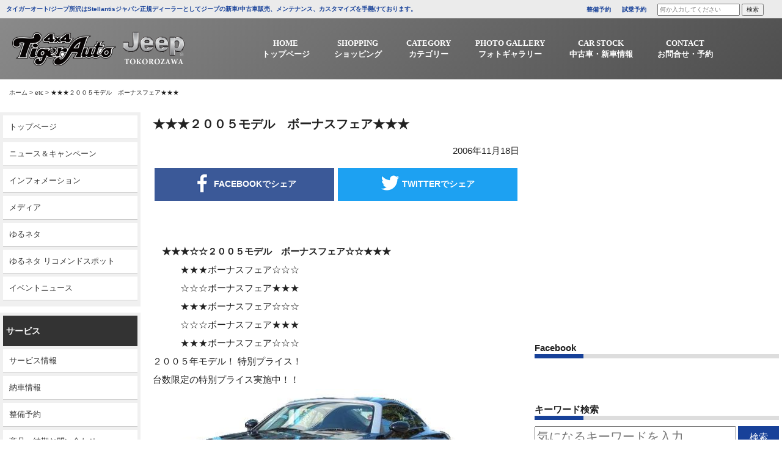

--- FILE ---
content_type: text/html; charset=UTF-8
request_url: https://www.tigerauto.com/%E2%98%85%E2%98%85%E2%98%85%EF%BC%92%EF%BC%90%EF%BC%90%EF%BC%95%E3%83%A2%E3%83%87%E3%83%AB%E3%80%80%E3%83%9C%E3%83%BC%E3%83%8A%E3%82%B9%E3%83%95%E3%82%A7%E3%82%A2%E2%98%85%E2%98%85%E2%98%85%E3%80%80/
body_size: 14248
content:
<!DOCTYPE html>
<html dir="ltr" lang="ja" prefix="og: https://ogp.me/ns#">
<head>
<meta charset="UTF-8">
<meta name="viewport" content="width=device-width, initial-scale=1">
<meta http-equiv="X-UA-Compatible" content="IE=edge,chrome=1">
<meta name = "norton-safeweb-site-verification" content = "-z1qmmcwbe07qvlfpp2m-u24ocl0g-vxz0-4pav3ljlbmbcl24i1ue1 j2l1jwrngzkekpfy7yj4mv8212urnjtigz2jz4m6ghuf67243ti"/>
<link rel="profile" href="http://gmpg.org/xfn/11">
<link rel="pingback" href="https://www.tigerauto.com/xmlrpc.php">
<link rel="stylesheet" href="https://maxcdn.bootstrapcdn.com/font-awesome/4.7.0/css/font-awesome.min.css">
<link href="https://fonts.googleapis.com/css?family=Archivo+Black" rel="stylesheet">
<link rel="shortcut icon" type="image/x-icon" href="https://www.tigerauto.com/wp-content/themes/tigerauto/images/favicon.png">
<link rel="apple-touch-icon" href="https://www.tigerauto.com/wp-content/themes/tigerauto/images/touch_icon.png"/>
<link rel="stylesheet" href="https://cdnjs.cloudflare.com/ajax/libs/Swiper/4.5.0/css/swiper.min.css">
<title>★★★２００５モデル ボーナスフェア★★★ - 4WD SHOP タイガーオート</title>
	<style>img:is([sizes="auto" i], [sizes^="auto," i]) { contain-intrinsic-size: 3000px 1500px }</style>
	
		<!-- All in One SEO 4.8.1.1 - aioseo.com -->
	<meta name="description" content="★★★☆☆２００５モデル ボーナスフェア☆☆★★★ ★★★ボーナスフェア☆☆☆ ☆☆☆ボ" />
	<meta name="robots" content="max-image-preview:large" />
	<meta name="author" content="akane-admin"/>
	<link rel="canonical" href="https://www.tigerauto.com/%e2%98%85%e2%98%85%e2%98%85%ef%bc%92%ef%bc%90%ef%bc%90%ef%bc%95%e3%83%a2%e3%83%87%e3%83%ab%e3%80%80%e3%83%9c%e3%83%bc%e3%83%8a%e3%82%b9%e3%83%95%e3%82%a7%e3%82%a2%e2%98%85%e2%98%85%e2%98%85%e3%80%80/" />
	<meta name="generator" content="All in One SEO (AIOSEO) 4.8.1.1" />
		<meta property="og:locale" content="ja_JP" />
		<meta property="og:site_name" content="4WD SHOP タイガーオート -" />
		<meta property="og:type" content="article" />
		<meta property="og:title" content="★★★２００５モデル ボーナスフェア★★★ - 4WD SHOP タイガーオート" />
		<meta property="og:description" content="★★★☆☆２００５モデル ボーナスフェア☆☆★★★ ★★★ボーナスフェア☆☆☆ ☆☆☆ボ" />
		<meta property="og:url" content="https://www.tigerauto.com/%e2%98%85%e2%98%85%e2%98%85%ef%bc%92%ef%bc%90%ef%bc%90%ef%bc%95%e3%83%a2%e3%83%87%e3%83%ab%e3%80%80%e3%83%9c%e3%83%bc%e3%83%8a%e3%82%b9%e3%83%95%e3%82%a7%e3%82%a2%e2%98%85%e2%98%85%e2%98%85%e3%80%80/" />
		<meta property="article:published_time" content="2006-11-17T15:47:14+00:00" />
		<meta property="article:modified_time" content="2006-11-17T15:47:14+00:00" />
		<meta name="twitter:card" content="summary_large_image" />
		<meta name="twitter:title" content="★★★２００５モデル ボーナスフェア★★★ - 4WD SHOP タイガーオート" />
		<meta name="twitter:description" content="★★★☆☆２００５モデル ボーナスフェア☆☆★★★ ★★★ボーナスフェア☆☆☆ ☆☆☆ボ" />
		<script type="application/ld+json" class="aioseo-schema">
			{"@context":"https:\/\/schema.org","@graph":[{"@type":"BlogPosting","@id":"https:\/\/www.tigerauto.com\/%e2%98%85%e2%98%85%e2%98%85%ef%bc%92%ef%bc%90%ef%bc%90%ef%bc%95%e3%83%a2%e3%83%87%e3%83%ab%e3%80%80%e3%83%9c%e3%83%bc%e3%83%8a%e3%82%b9%e3%83%95%e3%82%a7%e3%82%a2%e2%98%85%e2%98%85%e2%98%85%e3%80%80\/#blogposting","name":"\u2605\u2605\u2605\uff12\uff10\uff10\uff15\u30e2\u30c7\u30eb \u30dc\u30fc\u30ca\u30b9\u30d5\u30a7\u30a2\u2605\u2605\u2605 - 4WD SHOP \u30bf\u30a4\u30ac\u30fc\u30aa\u30fc\u30c8","headline":"\u2605\u2605\u2605\uff12\uff10\uff10\uff15\u30e2\u30c7\u30eb\u3000\u30dc\u30fc\u30ca\u30b9\u30d5\u30a7\u30a2\u2605\u2605\u2605\u3000","author":{"@id":"https:\/\/www.tigerauto.com\/author\/akane-admin\/#author"},"publisher":{"@id":"https:\/\/www.tigerauto.com\/#organization"},"image":{"@type":"ImageObject","url":"\/wp-content\/uploads\/media\/1\/20061118-zh.jpg","@id":"https:\/\/www.tigerauto.com\/%e2%98%85%e2%98%85%e2%98%85%ef%bc%92%ef%bc%90%ef%bc%90%ef%bc%95%e3%83%a2%e3%83%87%e3%83%ab%e3%80%80%e3%83%9c%e3%83%bc%e3%83%8a%e3%82%b9%e3%83%95%e3%82%a7%e3%82%a2%e2%98%85%e2%98%85%e2%98%85%e3%80%80\/#articleImage"},"datePublished":"2006-11-18T00:47:14+09:00","dateModified":"2006-11-18T00:47:14+09:00","inLanguage":"ja","mainEntityOfPage":{"@id":"https:\/\/www.tigerauto.com\/%e2%98%85%e2%98%85%e2%98%85%ef%bc%92%ef%bc%90%ef%bc%90%ef%bc%95%e3%83%a2%e3%83%87%e3%83%ab%e3%80%80%e3%83%9c%e3%83%bc%e3%83%8a%e3%82%b9%e3%83%95%e3%82%a7%e3%82%a2%e2%98%85%e2%98%85%e2%98%85%e3%80%80\/#webpage"},"isPartOf":{"@id":"https:\/\/www.tigerauto.com\/%e2%98%85%e2%98%85%e2%98%85%ef%bc%92%ef%bc%90%ef%bc%90%ef%bc%95%e3%83%a2%e3%83%87%e3%83%ab%e3%80%80%e3%83%9c%e3%83%bc%e3%83%8a%e3%82%b9%e3%83%95%e3%82%a7%e3%82%a2%e2%98%85%e2%98%85%e2%98%85%e3%80%80\/#webpage"},"articleSection":"etc"},{"@type":"BreadcrumbList","@id":"https:\/\/www.tigerauto.com\/%e2%98%85%e2%98%85%e2%98%85%ef%bc%92%ef%bc%90%ef%bc%90%ef%bc%95%e3%83%a2%e3%83%87%e3%83%ab%e3%80%80%e3%83%9c%e3%83%bc%e3%83%8a%e3%82%b9%e3%83%95%e3%82%a7%e3%82%a2%e2%98%85%e2%98%85%e2%98%85%e3%80%80\/#breadcrumblist","itemListElement":[{"@type":"ListItem","@id":"https:\/\/www.tigerauto.com\/#listItem","position":1,"name":"\u5bb6","item":"https:\/\/www.tigerauto.com\/","nextItem":{"@type":"ListItem","@id":"https:\/\/www.tigerauto.com\/%e2%98%85%e2%98%85%e2%98%85%ef%bc%92%ef%bc%90%ef%bc%90%ef%bc%95%e3%83%a2%e3%83%87%e3%83%ab%e3%80%80%e3%83%9c%e3%83%bc%e3%83%8a%e3%82%b9%e3%83%95%e3%82%a7%e3%82%a2%e2%98%85%e2%98%85%e2%98%85%e3%80%80\/#listItem","name":"\u2605\u2605\u2605\uff12\uff10\uff10\uff15\u30e2\u30c7\u30eb\u3000\u30dc\u30fc\u30ca\u30b9\u30d5\u30a7\u30a2\u2605\u2605\u2605\u3000"}},{"@type":"ListItem","@id":"https:\/\/www.tigerauto.com\/%e2%98%85%e2%98%85%e2%98%85%ef%bc%92%ef%bc%90%ef%bc%90%ef%bc%95%e3%83%a2%e3%83%87%e3%83%ab%e3%80%80%e3%83%9c%e3%83%bc%e3%83%8a%e3%82%b9%e3%83%95%e3%82%a7%e3%82%a2%e2%98%85%e2%98%85%e2%98%85%e3%80%80\/#listItem","position":2,"name":"\u2605\u2605\u2605\uff12\uff10\uff10\uff15\u30e2\u30c7\u30eb\u3000\u30dc\u30fc\u30ca\u30b9\u30d5\u30a7\u30a2\u2605\u2605\u2605\u3000","previousItem":{"@type":"ListItem","@id":"https:\/\/www.tigerauto.com\/#listItem","name":"\u5bb6"}}]},{"@type":"Organization","@id":"https:\/\/www.tigerauto.com\/#organization","name":"4WD SHOP \u30bf\u30a4\u30ac\u30fc\u30aa\u30fc\u30c8","url":"https:\/\/www.tigerauto.com\/"},{"@type":"Person","@id":"https:\/\/www.tigerauto.com\/author\/akane-admin\/#author","url":"https:\/\/www.tigerauto.com\/author\/akane-admin\/","name":"akane-admin","image":{"@type":"ImageObject","@id":"https:\/\/www.tigerauto.com\/%e2%98%85%e2%98%85%e2%98%85%ef%bc%92%ef%bc%90%ef%bc%90%ef%bc%95%e3%83%a2%e3%83%87%e3%83%ab%e3%80%80%e3%83%9c%e3%83%bc%e3%83%8a%e3%82%b9%e3%83%95%e3%82%a7%e3%82%a2%e2%98%85%e2%98%85%e2%98%85%e3%80%80\/#authorImage","url":"https:\/\/secure.gravatar.com\/avatar\/bac4def484340ec47aa6da227d2a7f62?s=96&d=mm&r=g","width":96,"height":96,"caption":"akane-admin"}},{"@type":"WebPage","@id":"https:\/\/www.tigerauto.com\/%e2%98%85%e2%98%85%e2%98%85%ef%bc%92%ef%bc%90%ef%bc%90%ef%bc%95%e3%83%a2%e3%83%87%e3%83%ab%e3%80%80%e3%83%9c%e3%83%bc%e3%83%8a%e3%82%b9%e3%83%95%e3%82%a7%e3%82%a2%e2%98%85%e2%98%85%e2%98%85%e3%80%80\/#webpage","url":"https:\/\/www.tigerauto.com\/%e2%98%85%e2%98%85%e2%98%85%ef%bc%92%ef%bc%90%ef%bc%90%ef%bc%95%e3%83%a2%e3%83%87%e3%83%ab%e3%80%80%e3%83%9c%e3%83%bc%e3%83%8a%e3%82%b9%e3%83%95%e3%82%a7%e3%82%a2%e2%98%85%e2%98%85%e2%98%85%e3%80%80\/","name":"\u2605\u2605\u2605\uff12\uff10\uff10\uff15\u30e2\u30c7\u30eb \u30dc\u30fc\u30ca\u30b9\u30d5\u30a7\u30a2\u2605\u2605\u2605 - 4WD SHOP \u30bf\u30a4\u30ac\u30fc\u30aa\u30fc\u30c8","description":"\u2605\u2605\u2605\u2606\u2606\uff12\uff10\uff10\uff15\u30e2\u30c7\u30eb \u30dc\u30fc\u30ca\u30b9\u30d5\u30a7\u30a2\u2606\u2606\u2605\u2605\u2605 \u2605\u2605\u2605\u30dc\u30fc\u30ca\u30b9\u30d5\u30a7\u30a2\u2606\u2606\u2606 \u2606\u2606\u2606\u30dc","inLanguage":"ja","isPartOf":{"@id":"https:\/\/www.tigerauto.com\/#website"},"breadcrumb":{"@id":"https:\/\/www.tigerauto.com\/%e2%98%85%e2%98%85%e2%98%85%ef%bc%92%ef%bc%90%ef%bc%90%ef%bc%95%e3%83%a2%e3%83%87%e3%83%ab%e3%80%80%e3%83%9c%e3%83%bc%e3%83%8a%e3%82%b9%e3%83%95%e3%82%a7%e3%82%a2%e2%98%85%e2%98%85%e2%98%85%e3%80%80\/#breadcrumblist"},"author":{"@id":"https:\/\/www.tigerauto.com\/author\/akane-admin\/#author"},"creator":{"@id":"https:\/\/www.tigerauto.com\/author\/akane-admin\/#author"},"datePublished":"2006-11-18T00:47:14+09:00","dateModified":"2006-11-18T00:47:14+09:00"},{"@type":"WebSite","@id":"https:\/\/www.tigerauto.com\/#website","url":"https:\/\/www.tigerauto.com\/","name":"4WD SHOP \u30bf\u30a4\u30ac\u30fc\u30aa\u30fc\u30c8","inLanguage":"ja","publisher":{"@id":"https:\/\/www.tigerauto.com\/#organization"}}]}
		</script>
		<!-- All in One SEO -->

<link rel='dns-prefetch' href='//ajax.googleapis.com' />
<link rel="alternate" type="application/rss+xml" title="4WD SHOP タイガーオート &raquo; フィード" href="https://www.tigerauto.com/feed/" />
<link rel="alternate" type="application/rss+xml" title="4WD SHOP タイガーオート &raquo; コメントフィード" href="https://www.tigerauto.com/comments/feed/" />
<link rel="alternate" type="application/rss+xml" title="4WD SHOP タイガーオート &raquo; ★★★２００５モデル　ボーナスフェア★★★　 のコメントのフィード" href="https://www.tigerauto.com/%e2%98%85%e2%98%85%e2%98%85%ef%bc%92%ef%bc%90%ef%bc%90%ef%bc%95%e3%83%a2%e3%83%87%e3%83%ab%e3%80%80%e3%83%9c%e3%83%bc%e3%83%8a%e3%82%b9%e3%83%95%e3%82%a7%e3%82%a2%e2%98%85%e2%98%85%e2%98%85%e3%80%80/feed/" />
<link rel='stylesheet' id='wp-block-library-css' href='https://www.tigerauto.com/wp-includes/css/dist/block-library/style.min.css?ver=6.7.4' type='text/css' media='all' />
<style id='pdfemb-pdf-embedder-viewer-style-inline-css' type='text/css'>
.wp-block-pdfemb-pdf-embedder-viewer{max-width:none}

</style>
<style id='classic-theme-styles-inline-css' type='text/css'>
/*! This file is auto-generated */
.wp-block-button__link{color:#fff;background-color:#32373c;border-radius:9999px;box-shadow:none;text-decoration:none;padding:calc(.667em + 2px) calc(1.333em + 2px);font-size:1.125em}.wp-block-file__button{background:#32373c;color:#fff;text-decoration:none}
</style>
<style id='global-styles-inline-css' type='text/css'>
:root{--wp--preset--aspect-ratio--square: 1;--wp--preset--aspect-ratio--4-3: 4/3;--wp--preset--aspect-ratio--3-4: 3/4;--wp--preset--aspect-ratio--3-2: 3/2;--wp--preset--aspect-ratio--2-3: 2/3;--wp--preset--aspect-ratio--16-9: 16/9;--wp--preset--aspect-ratio--9-16: 9/16;--wp--preset--color--black: #000000;--wp--preset--color--cyan-bluish-gray: #abb8c3;--wp--preset--color--white: #ffffff;--wp--preset--color--pale-pink: #f78da7;--wp--preset--color--vivid-red: #cf2e2e;--wp--preset--color--luminous-vivid-orange: #ff6900;--wp--preset--color--luminous-vivid-amber: #fcb900;--wp--preset--color--light-green-cyan: #7bdcb5;--wp--preset--color--vivid-green-cyan: #00d084;--wp--preset--color--pale-cyan-blue: #8ed1fc;--wp--preset--color--vivid-cyan-blue: #0693e3;--wp--preset--color--vivid-purple: #9b51e0;--wp--preset--gradient--vivid-cyan-blue-to-vivid-purple: linear-gradient(135deg,rgba(6,147,227,1) 0%,rgb(155,81,224) 100%);--wp--preset--gradient--light-green-cyan-to-vivid-green-cyan: linear-gradient(135deg,rgb(122,220,180) 0%,rgb(0,208,130) 100%);--wp--preset--gradient--luminous-vivid-amber-to-luminous-vivid-orange: linear-gradient(135deg,rgba(252,185,0,1) 0%,rgba(255,105,0,1) 100%);--wp--preset--gradient--luminous-vivid-orange-to-vivid-red: linear-gradient(135deg,rgba(255,105,0,1) 0%,rgb(207,46,46) 100%);--wp--preset--gradient--very-light-gray-to-cyan-bluish-gray: linear-gradient(135deg,rgb(238,238,238) 0%,rgb(169,184,195) 100%);--wp--preset--gradient--cool-to-warm-spectrum: linear-gradient(135deg,rgb(74,234,220) 0%,rgb(151,120,209) 20%,rgb(207,42,186) 40%,rgb(238,44,130) 60%,rgb(251,105,98) 80%,rgb(254,248,76) 100%);--wp--preset--gradient--blush-light-purple: linear-gradient(135deg,rgb(255,206,236) 0%,rgb(152,150,240) 100%);--wp--preset--gradient--blush-bordeaux: linear-gradient(135deg,rgb(254,205,165) 0%,rgb(254,45,45) 50%,rgb(107,0,62) 100%);--wp--preset--gradient--luminous-dusk: linear-gradient(135deg,rgb(255,203,112) 0%,rgb(199,81,192) 50%,rgb(65,88,208) 100%);--wp--preset--gradient--pale-ocean: linear-gradient(135deg,rgb(255,245,203) 0%,rgb(182,227,212) 50%,rgb(51,167,181) 100%);--wp--preset--gradient--electric-grass: linear-gradient(135deg,rgb(202,248,128) 0%,rgb(113,206,126) 100%);--wp--preset--gradient--midnight: linear-gradient(135deg,rgb(2,3,129) 0%,rgb(40,116,252) 100%);--wp--preset--font-size--small: 13px;--wp--preset--font-size--medium: 20px;--wp--preset--font-size--large: 36px;--wp--preset--font-size--x-large: 42px;--wp--preset--spacing--20: 0.44rem;--wp--preset--spacing--30: 0.67rem;--wp--preset--spacing--40: 1rem;--wp--preset--spacing--50: 1.5rem;--wp--preset--spacing--60: 2.25rem;--wp--preset--spacing--70: 3.38rem;--wp--preset--spacing--80: 5.06rem;--wp--preset--shadow--natural: 6px 6px 9px rgba(0, 0, 0, 0.2);--wp--preset--shadow--deep: 12px 12px 50px rgba(0, 0, 0, 0.4);--wp--preset--shadow--sharp: 6px 6px 0px rgba(0, 0, 0, 0.2);--wp--preset--shadow--outlined: 6px 6px 0px -3px rgba(255, 255, 255, 1), 6px 6px rgba(0, 0, 0, 1);--wp--preset--shadow--crisp: 6px 6px 0px rgba(0, 0, 0, 1);}:where(.is-layout-flex){gap: 0.5em;}:where(.is-layout-grid){gap: 0.5em;}body .is-layout-flex{display: flex;}.is-layout-flex{flex-wrap: wrap;align-items: center;}.is-layout-flex > :is(*, div){margin: 0;}body .is-layout-grid{display: grid;}.is-layout-grid > :is(*, div){margin: 0;}:where(.wp-block-columns.is-layout-flex){gap: 2em;}:where(.wp-block-columns.is-layout-grid){gap: 2em;}:where(.wp-block-post-template.is-layout-flex){gap: 1.25em;}:where(.wp-block-post-template.is-layout-grid){gap: 1.25em;}.has-black-color{color: var(--wp--preset--color--black) !important;}.has-cyan-bluish-gray-color{color: var(--wp--preset--color--cyan-bluish-gray) !important;}.has-white-color{color: var(--wp--preset--color--white) !important;}.has-pale-pink-color{color: var(--wp--preset--color--pale-pink) !important;}.has-vivid-red-color{color: var(--wp--preset--color--vivid-red) !important;}.has-luminous-vivid-orange-color{color: var(--wp--preset--color--luminous-vivid-orange) !important;}.has-luminous-vivid-amber-color{color: var(--wp--preset--color--luminous-vivid-amber) !important;}.has-light-green-cyan-color{color: var(--wp--preset--color--light-green-cyan) !important;}.has-vivid-green-cyan-color{color: var(--wp--preset--color--vivid-green-cyan) !important;}.has-pale-cyan-blue-color{color: var(--wp--preset--color--pale-cyan-blue) !important;}.has-vivid-cyan-blue-color{color: var(--wp--preset--color--vivid-cyan-blue) !important;}.has-vivid-purple-color{color: var(--wp--preset--color--vivid-purple) !important;}.has-black-background-color{background-color: var(--wp--preset--color--black) !important;}.has-cyan-bluish-gray-background-color{background-color: var(--wp--preset--color--cyan-bluish-gray) !important;}.has-white-background-color{background-color: var(--wp--preset--color--white) !important;}.has-pale-pink-background-color{background-color: var(--wp--preset--color--pale-pink) !important;}.has-vivid-red-background-color{background-color: var(--wp--preset--color--vivid-red) !important;}.has-luminous-vivid-orange-background-color{background-color: var(--wp--preset--color--luminous-vivid-orange) !important;}.has-luminous-vivid-amber-background-color{background-color: var(--wp--preset--color--luminous-vivid-amber) !important;}.has-light-green-cyan-background-color{background-color: var(--wp--preset--color--light-green-cyan) !important;}.has-vivid-green-cyan-background-color{background-color: var(--wp--preset--color--vivid-green-cyan) !important;}.has-pale-cyan-blue-background-color{background-color: var(--wp--preset--color--pale-cyan-blue) !important;}.has-vivid-cyan-blue-background-color{background-color: var(--wp--preset--color--vivid-cyan-blue) !important;}.has-vivid-purple-background-color{background-color: var(--wp--preset--color--vivid-purple) !important;}.has-black-border-color{border-color: var(--wp--preset--color--black) !important;}.has-cyan-bluish-gray-border-color{border-color: var(--wp--preset--color--cyan-bluish-gray) !important;}.has-white-border-color{border-color: var(--wp--preset--color--white) !important;}.has-pale-pink-border-color{border-color: var(--wp--preset--color--pale-pink) !important;}.has-vivid-red-border-color{border-color: var(--wp--preset--color--vivid-red) !important;}.has-luminous-vivid-orange-border-color{border-color: var(--wp--preset--color--luminous-vivid-orange) !important;}.has-luminous-vivid-amber-border-color{border-color: var(--wp--preset--color--luminous-vivid-amber) !important;}.has-light-green-cyan-border-color{border-color: var(--wp--preset--color--light-green-cyan) !important;}.has-vivid-green-cyan-border-color{border-color: var(--wp--preset--color--vivid-green-cyan) !important;}.has-pale-cyan-blue-border-color{border-color: var(--wp--preset--color--pale-cyan-blue) !important;}.has-vivid-cyan-blue-border-color{border-color: var(--wp--preset--color--vivid-cyan-blue) !important;}.has-vivid-purple-border-color{border-color: var(--wp--preset--color--vivid-purple) !important;}.has-vivid-cyan-blue-to-vivid-purple-gradient-background{background: var(--wp--preset--gradient--vivid-cyan-blue-to-vivid-purple) !important;}.has-light-green-cyan-to-vivid-green-cyan-gradient-background{background: var(--wp--preset--gradient--light-green-cyan-to-vivid-green-cyan) !important;}.has-luminous-vivid-amber-to-luminous-vivid-orange-gradient-background{background: var(--wp--preset--gradient--luminous-vivid-amber-to-luminous-vivid-orange) !important;}.has-luminous-vivid-orange-to-vivid-red-gradient-background{background: var(--wp--preset--gradient--luminous-vivid-orange-to-vivid-red) !important;}.has-very-light-gray-to-cyan-bluish-gray-gradient-background{background: var(--wp--preset--gradient--very-light-gray-to-cyan-bluish-gray) !important;}.has-cool-to-warm-spectrum-gradient-background{background: var(--wp--preset--gradient--cool-to-warm-spectrum) !important;}.has-blush-light-purple-gradient-background{background: var(--wp--preset--gradient--blush-light-purple) !important;}.has-blush-bordeaux-gradient-background{background: var(--wp--preset--gradient--blush-bordeaux) !important;}.has-luminous-dusk-gradient-background{background: var(--wp--preset--gradient--luminous-dusk) !important;}.has-pale-ocean-gradient-background{background: var(--wp--preset--gradient--pale-ocean) !important;}.has-electric-grass-gradient-background{background: var(--wp--preset--gradient--electric-grass) !important;}.has-midnight-gradient-background{background: var(--wp--preset--gradient--midnight) !important;}.has-small-font-size{font-size: var(--wp--preset--font-size--small) !important;}.has-medium-font-size{font-size: var(--wp--preset--font-size--medium) !important;}.has-large-font-size{font-size: var(--wp--preset--font-size--large) !important;}.has-x-large-font-size{font-size: var(--wp--preset--font-size--x-large) !important;}
:where(.wp-block-post-template.is-layout-flex){gap: 1.25em;}:where(.wp-block-post-template.is-layout-grid){gap: 1.25em;}
:where(.wp-block-columns.is-layout-flex){gap: 2em;}:where(.wp-block-columns.is-layout-grid){gap: 2em;}
:root :where(.wp-block-pullquote){font-size: 1.5em;line-height: 1.6;}
</style>
<link rel='stylesheet' id='tigerauto-style-css' href='https://www.tigerauto.com/wp-content/themes/tigerauto/style.css?ver=6.7.4' type='text/css' media='all' />
<link rel='stylesheet' id='bootstrap-css' href='https://www.tigerauto.com/wp-content/themes/tigerauto/css/bootstrap.css?ver=6.7.4' type='text/css' media='all' />
<link rel='stylesheet' id='fancybox-css' href='https://www.tigerauto.com/wp-content/plugins/easy-fancybox/fancybox/1.5.4/jquery.fancybox.min.css?ver=6.7.4' type='text/css' media='screen' />
<link rel='stylesheet' id='wp-pagenavi-css' href='https://www.tigerauto.com/wp-content/plugins/wp-pagenavi/pagenavi-css.css?ver=2.70' type='text/css' media='all' />
<script type="text/javascript" src="//ajax.googleapis.com/ajax/libs/jquery/2.1.4/jquery.min.js?ver=20130115" id="jquery-js"></script>
<link rel="https://api.w.org/" href="https://www.tigerauto.com/wp-json/" /><link rel="alternate" title="JSON" type="application/json" href="https://www.tigerauto.com/wp-json/wp/v2/posts/302" /><link rel="EditURI" type="application/rsd+xml" title="RSD" href="https://www.tigerauto.com/xmlrpc.php?rsd" />
<meta name="generator" content="WordPress 6.7.4" />
<link rel='shortlink' href='https://www.tigerauto.com/?p=302' />
<link rel="alternate" title="oEmbed (JSON)" type="application/json+oembed" href="https://www.tigerauto.com/wp-json/oembed/1.0/embed?url=https%3A%2F%2Fwww.tigerauto.com%2F%25e2%2598%2585%25e2%2598%2585%25e2%2598%2585%25ef%25bc%2592%25ef%25bc%2590%25ef%25bc%2590%25ef%25bc%2595%25e3%2583%25a2%25e3%2583%2587%25e3%2583%25ab%25e3%2580%2580%25e3%2583%259c%25e3%2583%25bc%25e3%2583%258a%25e3%2582%25b9%25e3%2583%2595%25e3%2582%25a7%25e3%2582%25a2%25e2%2598%2585%25e2%2598%2585%25e2%2598%2585%25e3%2580%2580%2F" />
<link rel="alternate" title="oEmbed (XML)" type="text/xml+oembed" href="https://www.tigerauto.com/wp-json/oembed/1.0/embed?url=https%3A%2F%2Fwww.tigerauto.com%2F%25e2%2598%2585%25e2%2598%2585%25e2%2598%2585%25ef%25bc%2592%25ef%25bc%2590%25ef%25bc%2590%25ef%25bc%2595%25e3%2583%25a2%25e3%2583%2587%25e3%2583%25ab%25e3%2580%2580%25e3%2583%259c%25e3%2583%25bc%25e3%2583%258a%25e3%2582%25b9%25e3%2583%2595%25e3%2582%25a7%25e3%2582%25a2%25e2%2598%2585%25e2%2598%2585%25e2%2598%2585%25e3%2580%2580%2F&#038;format=xml" />
<link rel="pingback" href="https://www.tigerauto.com/xmlrpc.php"><style type="text/css">.recentcomments a{display:inline !important;padding:0 !important;margin:0 !important;}</style><!-- Global site tag (gtag.js) - Google Analytics -->
<script async src="https://www.googletagmanager.com/gtag/js?id=G-85RJ64WN6S"></script>
<script>
  window.dataLayer = window.dataLayer || [];
  function gtag(){dataLayer.push(arguments);}
  gtag('js', new Date());

  gtag('config', 'G-85RJ64WN6S');
</script>
</head>
<body class="post-template-default single single-post postid-302 single-format-standard categoryid-11">
<!--------------------------------ここからPC----------------------------------->
<div class="header_container">
<header class="header_pc">
    <div class="header_txt">
        <ul class="inner_wrapper">
            <li class="header_txt_left">タイガーオート/ジープ所沢はStellantisジャパン正規ディーラーとしてジープの新車/中古車販売、メンテナンス、カスタマイズを手懸けております。</li>
            <li class="header_txt_right">
                <span><a href="/maintenance_booking/" style="font-weight:bold;color:#174199;" data-wpel-link="internal">整備予約</a></span>
                <span><a href="/test_drive/" style="font-weight:bold;color:#174199;" data-wpel-link="internal">試乗予約</a></span>
                <span><form method="get" class="searchform" action="https://www.tigerauto.com/">
<input type="search" placeholder="何か入力してください" name="s" class="searchfield" value="" />
<input type="submit" value="検索" alt="検索" title="検索" class="searchsubmit"></form></span>
            </li>
        </ul>
    </div>
    <nav>
        <div class="inner_wrapper row">
        <div class="logo"><a href="/" data-wpel-link="internal"><img src="https://www.tigerauto.com/wp-content/themes/tigerauto/images/logo.png" alt="logo" class="logo_white img-responsive"/></a></div>         
          <div class="global_nav">
                <ul class="menu inner_wrapper">
                    <li>
                        <a href="/" data-wpel-link="internal"><span>HOME</span><span>トップページ</span></a>
                    </li>
                    <li>
                        <a href="/parts/" target="_blank" data-wpel-link="internal"><span>SHOPPING</span><span>ショッピング</span></a>
                    </li>
                    <li class="menu__multi">
                        <a href="/category/accessory/" data-wpel-link="internal"><span>CATEGORY</span><span>カテゴリー</span></a>
                        <ul class="menu__second-level">
                            <!-- 第一階層 -->
                            <li><a href="/category/accessory/pit_info/" data-wpel-link="internal"><span>ピット情報</span></a></li>
                            <li><a href="/category/accessory/delivered_info/" data-wpel-link="internal"><span>納車情報</span></a></li>
                            <li><a href="/category/accessory/event_news/" data-wpel-link="internal"><span>イベントニュース</span></a></li>
                            <li><a href="/category/accessory/information/" data-wpel-link="internal"><span>インフォメーション</span></a></li>
                            <li><a href="/category/accessory/yurumeta/" data-wpel-link="internal"><span>ゆるネタ</span></a></li>
                            <li><a href="/category/accessory/media/" data-wpel-link="internal"><span>メディア</span></a></li>
                            <li><a href="/category/accessory/news_campaign/" data-wpel-link="internal"><span>ニュース＆キャンペーン</span></a></li>
                            <li><a href="/category/accessory/service_info/" data-wpel-link="internal"><span>サービス情報</span></a></li>
                        </ul>
                    </li>
                    <li class="menu__multi">
                        <a href="/gallery/" data-wpel-link="internal"><span>PHOTO GALLERY</span><span>フォトギャラリー</span></a>
                        <ul class="menu__second-level">
                            <!-- 第一階層 -->
                            <li><a href="/gallery_cat/custom-car-gallery/" data-wpel-link="internal"><span>CUSTOM CAR GALLERY</span></a></li>
                            <li><a href="/gallery_cat/event_gallery/" data-wpel-link="internal"><span>イベントギャラリー</span></a></li>
                        </ul>
                    </li>
                    <li class="menu__multi">
                        <a><span>CAR STOCK</span><span>中古車・新車情報</span></a>
                        <ul class="menu__second-level">
                            <!-- 第一階層 -->
                            <li><a href="" data-wpel-link="internal"><span>新車情報</span></a></li>
                            <li><a href="https://www.goo-net.com/php/shop/stock_group.php?grp_id=40961&amp;templates=2" target="_blank" data-wpel-link="external" rel="external noopener noreferrer"><span>グーネット</span></a></li>
                            <li><a href="https://www.carsensor.net/usedcar/search.php?STID=CS210610&amp;FAIR=27716" target="_blank" data-wpel-link="external" rel="external noopener noreferrer"><span>カーセンサー</span></a></li>
                        </ul>
                    </li>
                    <li class="menu__multi">
                        <a><span>CONTACT</span><span>お問合せ・予約</span></a>
                        <ul class="menu__second-level">
                            <!-- 第一階層 -->
                            <li><a href="/contact_form/" data-wpel-link="internal"><span>お問い合わせ</span></a></li>
                            <li><a href="/maintenance_booking/" data-wpel-link="internal"><span>整備予約</span></a></li>
                            <li><a href="/test_drive/" data-wpel-link="internal"><span>試乗予約</span></a></li>
                            <li><a href="/virtual_show_room/" data-wpel-link="internal"><span style="text-align:left !important;">バーチャル<br>ショールーム予約</span></a></li>
                        </ul>
                    </li>
                </ul>
            </div>
            </div>
    </nav>
</header>
</div>
 <!--------------------------------PCここまで----------------------------------->
  

        <ol class="breadcomb inner_wrapper">
        <li><a href="https://www.tigerauto.com" data-wpel-link="internal">ホーム</a> > </li>
        <li><a href="https://www.tigerauto.com/category/etc/" data-wpel-link="internal">etc</a><span> > </span></li>
        <li>★★★２００５モデル　ボーナスフェア★★★　</li>
    </ol>

        <div class="single_out_wrapper">
        <div class="row wrapper">
            <div class="col-sm-2 side_tag_wrapper">
                                <div class="side_tag">
                    <dl>
                        <dd><a href="/" data-wpel-link="internal">トップページ</a></dd>
                        <dd><a href="/category/accessory/news_campaign/" data-wpel-link="internal">ニュース＆キャンペーン</a></dd>
                        <dd><a href="/category/accessory/information/" data-wpel-link="internal">インフォメーション</a></dd>
                        <dd><a href="/category/accessory/media/" data-wpel-link="internal">メディア</a></dd>
                        <dd><a href="/category/accessory/yurumeta/" data-wpel-link="internal">ゆるネタ</a></dd>
                        <dd><a href="/category/accessory/yuruemta_recommend/" data-wpel-link="internal">ゆるネタ リコメンドスポット</a></dd>
                        <dd><a href="/category/accessory/event_news/" data-wpel-link="internal">イベントニュース</a></dd>
                    </dl>
                    <!--<dl>
                        <dt>イベント</dt>
                        
                        <dd><a href="/gallery/sema-2010/" data-wpel-link="internal">SEMA 2010</a></dd>
                        <dd><a href="/gallery/jeepjamboree2010/" data-wpel-link="internal">ジープジャンボリー2010</a></dd>
                        <dd><a href="/gallery/jeepjamboree2009/" data-wpel-link="internal">ジープジャンボリー2009</a></dd>
                        <dd><a href="/gallery/gallery/jeepjamboree2008/" data-wpel-link="internal">ジープジャンボリー2008</a></dd>
                        <dd><a href="/gallery/sis2008/" data-wpel-link="internal">インポートカーショー2008</a></dd>
                        <dd><a href="/gallery/sema-2007/" data-wpel-link="internal">SEMA 2007</a></dd>
                        <dd><a href="/gallery/jeep-jamboree-2007/" data-wpel-link="internal">ジープジャンボリー2007</a></dd>
                        <dd><a href="/gallery/inport2007/" data-wpel-link="internal">インポートカーショー2007</a></dd>
                        <dd><a href="/gallery/sema-2006/" data-wpel-link="internal">SEMA 2006</a></dd>
                        <dd><a href="/gallery/jeepjamboree2006/" data-wpel-link="internal">ジープジャンボリー2006</a></dd>
                        <dd><a href="/gallery/autogallery2006/" data-wpel-link="internal">オートギャラリー2006</a></dd>
                    </dl>-->
                    <dl>
                        <dt>サービス</dt>
                        <dd><a href="/category/accessory/service_info/" data-wpel-link="internal">サービス情報</a></dd>
                        <dd><a href="/category/accessory/delivered_info/" data-wpel-link="internal">納車情報</a></dd>
                        <dd><a href="/maintenance_booking/" data-wpel-link="internal">整備予約</a></dd>
                        <dd><a href="/contact_form/" data-wpel-link="internal">商品・納期お問い合わせ</a></dd>
                        <dd><a href="/category/accessory/pit_info/" data-wpel-link="internal">ピット情報</a></dd>
                    </dl>
                    <dl>
                        <dt>カスタマイズ</dt>
                        <dd><a href="/gallery_cat/custom-car-gallery/" data-wpel-link="internal">Custom Car Gallery</a></dd>
                        <dd><a href="/complete_car/" data-wpel-link="internal">コンプリートカー</a></dd>
                        <dd><a href="/gallery_cat/democar/" data-wpel-link="internal">デモカー</a></dd>
                    </dl>
                    <dl>
                        <dt>中古車情報</dt>
                        <dd><a href="https://www.goo-net.com/php/shop/stock_group.php?grp_id=40961&amp;templates=2" target="_blank" data-wpel-link="external" rel="external noopener noreferrer">Goo-net</a></dd>
                        <dd><a href="https://tigerauto.spcar.jp/stocklist/" target="_blank" data-wpel-link="external" rel="external noopener noreferrer">カーセンサー</a></dd>
                    </dl>
                    <dl>
                        <dt>会社案内</dt>
                        <dd><a href="/company_access//" data-wpel-link="internal">会社概要・お問い合わせ</a></dd>
                    </dl>
                </div>            </div>
		<main class="article_container col-sm-7">
            
            <section class="article_content">
                <div class="article_content_inner">
                <h1 class="article_title">★★★２００５モデル　ボーナスフェア★★★　</h1>
                <p class="article_date">2006年11月18日 </p>
                <ul class="share_btn row">
                        <li class="col-xs-6"><span class="share_btn_outer"><a class="facebook_share" href="http://www.facebook.com/sharer.php?u=https%3A%2F%2Fwww.tigerauto.com%2F%25e2%2598%2585%25e2%2598%2585%25e2%2598%2585%25ef%25bc%2592%25ef%25bc%2590%25ef%25bc%2590%25ef%25bc%2595%25e3%2583%25a2%25e3%2583%2587%25e3%2583%25ab%25e3%2580%2580%25e3%2583%259c%25e3%2583%25bc%25e3%2583%258a%25e3%2582%25b9%25e3%2583%2595%25e3%2582%25a7%25e3%2582%25a2%25e2%2598%2585%25e2%2598%2585%25e2%2598%2585%25e3%2580%2580%2F&amp;t=%E2%98%85%E2%98%85%E2%98%85%EF%BC%92%EF%BC%90%EF%BC%90%EF%BC%95%E3%83%A2%E3%83%87%E3%83%AB%E3%80%80%E3%83%9C%E3%83%BC%E3%83%8A%E3%82%B9%E3%83%95%E3%82%A7%E3%82%A2%E2%98%85%E2%98%85%E2%98%85%E3%80%80" target="_blank" title="facebookで共有" data-wpel-link="external" rel="external noopener noreferrer"><img src="https://www.tigerauto.com/wp-content/themes/tigerauto/images/facebook_share.png" alt="フェイスブックでシェア"/><span> FACEBOOKでシェア</span></a></span></li>

                        <li class="col-xs-6"><span class="share_btn_outer"><a class="twitter_share" href="http://twitter.com/intent/tweet?text=%E2%98%85%E2%98%85%E2%98%85%EF%BC%92%EF%BC%90%EF%BC%90%EF%BC%95%E3%83%A2%E3%83%87%E3%83%AB%E3%80%80%E3%83%9C%E3%83%BC%E3%83%8A%E3%82%B9%E3%83%95%E3%82%A7%E3%82%A2%E2%98%85%E2%98%85%E2%98%85%E3%80%80&amp;https%3A%2F%2Fwww.tigerauto.com%2F%25e2%2598%2585%25e2%2598%2585%25e2%2598%2585%25ef%25bc%2592%25ef%25bc%2590%25ef%25bc%2590%25ef%25bc%2595%25e3%2583%25a2%25e3%2583%2587%25e3%2583%25ab%25e3%2580%2580%25e3%2583%259c%25e3%2583%25bc%25e3%2583%258a%25e3%2582%25b9%25e3%2583%2595%25e3%2582%25a7%25e3%2582%25a2%25e2%2598%2585%25e2%2598%2585%25e2%2598%2585%25e3%2580%2580%2F&amp;url=https%3A%2F%2Fwww.tigerauto.com%2F%25e2%2598%2585%25e2%2598%2585%25e2%2598%2585%25ef%25bc%2592%25ef%25bc%2590%25ef%25bc%2590%25ef%25bc%2595%25e3%2583%25a2%25e3%2583%2587%25e3%2583%25ab%25e3%2580%2580%25e3%2583%259c%25e3%2583%25bc%25e3%2583%258a%25e3%2582%25b9%25e3%2583%2595%25e3%2582%25a7%25e3%2582%25a2%25e2%2598%2585%25e2%2598%2585%25e2%2598%2585%25e3%2580%2580%2F" target="_blank" title="Twitterで共有" data-wpel-link="external" rel="external noopener noreferrer"><img src="https://www.tigerauto.com/wp-content/themes/tigerauto/images/twitter_share.png" alt="ツイッターでシェア"/><span> TWITTERでシェア</span></span></a>
                        </li>
                </ul>
                    
                                    <article>
                    <p>　　<br />
　<b>★★★☆☆２００５モデル　ボーナスフェア☆☆★★★</b>　<br />
　　　★★★ボーナスフェア☆☆☆<br />
　　　☆☆☆ボーナスフェア★★★<br />
　　　★★★ボーナスフェア☆☆☆<br />
　　　☆☆☆ボーナスフェア★★★<br />
　　　★★★ボーナスフェア☆☆☆<br />
２００５年モデル！ 特別プライス！<br />
台数限定の特別プライス実施中！！<br />
<a href="/wp-content/uploads/media/1/20061118-zh.jpg" rel="external noopener noreferrer" data-wpel-link="external" target="_blank"><img decoding="async" src="/wp-content/uploads/media/1/20061118-zh.jpg" width="500" hight="252" alt="20061118-zh.jpg" title="20061118-zh.jpg" /></a><br />
<b>◎◎◎１２月１０日までにご成約のお客様限定◎◎◎ </b><br />
<a href="http://www.carview.co.jp/market/ucm/stockdetail.aspx?idstock=367857" target="_blank" data-wpel-link="external" rel="external noopener noreferrer">●ＰＴクルーザー　ＧＴ</a><br />
　　　　ダークプラム　１台<br />
<a href="http://www.carview.co.jp/market/ucm/stockdetail.aspx?idstock=295183" target="_blank" data-wpel-link="external" rel="external noopener noreferrer">●ボイジャー　ＬＸショート</a><br />
　　　　シルバー、ホワイト 　各１台<br />
<a href="http://www.carview.co.jp/market/ucm/stockdetail.aspx?idstock=295180" target="_blank" data-wpel-link="external" rel="external noopener noreferrer">●クロスファイヤ　クーペ</a><br />
　　　　ブラック　１台<br />
<a href="http://www.carview.co.jp/market/ucm/stockdetail.aspx?idstock=325270" target="_blank" data-wpel-link="external" rel="external noopener noreferrer">●ラングラー　スポーツ　４Ａ／Ｔ </a><br />
　　　　ブラック　２台<br />
<a href="http://www.carview.co.jp/market/ucm/stockdetail.aspx?idstock=295189" target="_blank" data-wpel-link="external" rel="external noopener noreferrer">●チェロキーエクストリームスポーツ</a><br />
　　　　シルバー　１台<br />
<a href="http://www.carview.co.jp/market/ucm/stockdetail.aspx?idstock=310295" target="_blank" data-wpel-link="external" rel="external noopener noreferrer">●グランドチェロキー　リミテッド４．７</a><br />
　　　　パトリオットブルー 　２台<br />
<a href="http://www.carview.co.jp/market/ucm/stockdetail.aspx?idstock=295184" target="_blank" data-wpel-link="external" rel="external noopener noreferrer">●グランドチェロキー　リミテッド５．７ＨＥＭＩ</a><br />
　　　　ブラック　２台<br />
　　　　ホワイト　１台<br />
☆　◎　□　早　い　者　勝　ち　で　す　□　◎　☆<br />
　　<b>是非、ご来店下さい！！ </b><br />
　　絶対に損はさせません！！<br />
<img decoding="async" src="/wp-content/uploads/media/1/20061118-rg.jpg" width="396" hight="250" alt="20061118-rg.jpg" title="20061118-rg.jpg" /><br />
各車、在庫限りの<b>アウトレットプライス！！ </b><br />
sales@sn-chrysler.co.jpまでお問い合わせ下さい！！<br />
更に今ならクライスラー・ジープ　オータムフェア実施中♪<br />
<b>２大特典</b>で更に身近になりました！！<br />
?「<b>０.１％ローン</b>」又は「<b>キャッシュバック</b>」<br />
?「<b>下取サポートプログラム</b>」<br />
詳しくは<a href="https://www.tigerauto.com/index.php?itemid=174" target="_blank" data-wpel-link="internal">コチラ</a>へ<br />
※一部適用外の車種もございます<br />
　詳しくはお問い合わせ下さい<br />
０.１％ローンだと金利は無いに等しいです！<br />
例えば、ローン元金３００万円　６０回払いで　金利は　ナント！？<br />
　たったの　　７５００円！？！？！？！？<br />
この<b>チャンス</b>をモノにして下さい！！<br />
タイガーオート<br />
https://www.tigerauto.com<br />
sales@tigerauto.com<br />
※写真はイメージのため現車と異なる場合があります<br />
　ご了承ください</p>
                    </article>
                    
                    

                                      
                    
                  
                <ul class="single_bottom_link">
                    <li class="btn_basic btn_tiger"><a href="/maintenance_tiger/" data-wpel-link="internal">タイガーオート<br>車検/点検/整備のご予約</a></li>
                    <li class="btn_basic btn_jeep"><a href="/maintenance_tokorozawa/" data-wpel-link="internal">ジープ所沢<br>車検/点検/整備のご予約</a></li>
                    <li class="btn_basic btn_test_drive"><a href="/test_drive/" data-wpel-link="internal">試乗予約</a></li>
                    <li class="btn_basic btn_shopping"><a href="/parts/" data-wpel-link="internal">タイガーオートショッピング</a></li>
                </ul>    
                    
                <ul class="share_btn row">
                        <li class="col-xs-6"><span class="share_btn_outer"><a class="facebook_share" href="http://www.facebook.com/sharer.php?u=https%3A%2F%2Fwww.tigerauto.com%2F%25e2%2598%2585%25e2%2598%2585%25e2%2598%2585%25ef%25bc%2592%25ef%25bc%2590%25ef%25bc%2590%25ef%25bc%2595%25e3%2583%25a2%25e3%2583%2587%25e3%2583%25ab%25e3%2580%2580%25e3%2583%259c%25e3%2583%25bc%25e3%2583%258a%25e3%2582%25b9%25e3%2583%2595%25e3%2582%25a7%25e3%2582%25a2%25e2%2598%2585%25e2%2598%2585%25e2%2598%2585%25e3%2580%2580%2F&amp;t=%E2%98%85%E2%98%85%E2%98%85%EF%BC%92%EF%BC%90%EF%BC%90%EF%BC%95%E3%83%A2%E3%83%87%E3%83%AB%E3%80%80%E3%83%9C%E3%83%BC%E3%83%8A%E3%82%B9%E3%83%95%E3%82%A7%E3%82%A2%E2%98%85%E2%98%85%E2%98%85%E3%80%80" target="_blank" title="facebookで共有" data-wpel-link="external" rel="external noopener noreferrer"><img src="https://www.tigerauto.com/wp-content/themes/tigerauto/images/facebook_share.png" alt="フェイスブックでシェア"/><span> FACEBOOKでシェア</span></a></span></li>

                        <li class="col-xs-6"><span class="share_btn_outer"><a class="twitter_share" href="http://twitter.com/intent/tweet?text=%E2%98%85%E2%98%85%E2%98%85%EF%BC%92%EF%BC%90%EF%BC%90%EF%BC%95%E3%83%A2%E3%83%87%E3%83%AB%E3%80%80%E3%83%9C%E3%83%BC%E3%83%8A%E3%82%B9%E3%83%95%E3%82%A7%E3%82%A2%E2%98%85%E2%98%85%E2%98%85%E3%80%80&amp;https%3A%2F%2Fwww.tigerauto.com%2F%25e2%2598%2585%25e2%2598%2585%25e2%2598%2585%25ef%25bc%2592%25ef%25bc%2590%25ef%25bc%2590%25ef%25bc%2595%25e3%2583%25a2%25e3%2583%2587%25e3%2583%25ab%25e3%2580%2580%25e3%2583%259c%25e3%2583%25bc%25e3%2583%258a%25e3%2582%25b9%25e3%2583%2595%25e3%2582%25a7%25e3%2582%25a2%25e2%2598%2585%25e2%2598%2585%25e2%2598%2585%25e3%2580%2580%2F&amp;url=https%3A%2F%2Fwww.tigerauto.com%2F%25e2%2598%2585%25e2%2598%2585%25e2%2598%2585%25ef%25bc%2592%25ef%25bc%2590%25ef%25bc%2590%25ef%25bc%2595%25e3%2583%25a2%25e3%2583%2587%25e3%2583%25ab%25e3%2580%2580%25e3%2583%259c%25e3%2583%25bc%25e3%2583%258a%25e3%2582%25b9%25e3%2583%2595%25e3%2582%25a7%25e3%2582%25a2%25e2%2598%2585%25e2%2598%2585%25e2%2598%2585%25e3%2580%2580%2F" target="_blank" title="Twitterで共有" data-wpel-link="external" rel="external noopener noreferrer"><img src="https://www.tigerauto.com/wp-content/themes/tigerauto/images/twitter_share.png" alt="ツイッターでシェア"/><span> TWITTERでシェア</span></span></a>
                        </li>
                </ul>
                        <ul class="single_pagenation">
                            <li>
                                                                <i class="fa fa-arrow-left"></i> <a href="https://www.tigerauto.com/%e3%82%af%e3%83%a9%e3%82%a4%e3%82%b9%e3%83%a9%e3%83%bc%e3%83%bb%e3%82%b8%e3%83%bc%e3%83%97%e3%80%80%e3%82%aa%e3%83%bc%e3%82%bf%e3%83%a0-%e3%82%ad%e3%83%a3%e3%83%b3%e3%83%9a%e3%83%bc%e3%83%b3/" rel="prev" data-wpel-link="internal">前の記事</a>                                                            </li>
                            <li>
                                                                <a href="/category/etc" class="etc" data-wpel-link="internal">etcの一覧</a>
                            </li>
                            <li>
                                                                <a href="https://www.tigerauto.com/%e2%98%852006%e3%82%bf%e3%82%a4%e3%82%ac%e3%83%bc%e3%83%91%e3%83%83%e3%82%b1%e3%83%bc%e3%82%b8%e3%80%80%e3%83%95%e3%82%a1%e3%82%a4%e3%83%8a%e3%83%ab%e3%82%a8%e3%83%87%e3%82%a3%e3%82%b7%e3%83%a7/" rel="next" data-wpel-link="internal">次の記事</a> <i class="fa fa-arrow-right"></i>                                                            </li>
                        </ul>           
                    
                </div>
            </section>

            
            

		</main>
        <aside class="widget-area col-xs-12 col-sm-3" role="complementary" >
                    <div class="g-calendar">
                    <iframe src="https://www.google.com/calendar/embed?showTitle=0&amp;showTz=0&amp;height=600&amp;wkst=1&amp;bgcolor=%23ffffff&amp;src=f8978oiorks21dsa9e8gm0qigo%40group.calendar.google.com&amp;color=%2328754E&amp;src=ja.japanese%23holiday%40group.v.calendar.google.com&amp;color=%23711616&amp;ctz=Asia%2FTokyo&showPrint=0&showTabs=0" style=" border-width:0 " frameborder="0" scrolling="no"></iframe>
                    </div>


        <section class="facebook_side">
            <h2 class="border_bottom">Facebook</h2>
<div id="fb-root"></div>
<script>(function(d, s, id) {
  var js, fjs = d.getElementsByTagName(s)[0];
  if (d.getElementById(id)) return;
  js = d.createElement(s); js.id = id;
  js.src = 'https://connect.facebook.net/ja_JP/sdk.js#xfbml=1&version=v3.2';
  fjs.parentNode.insertBefore(js, fjs);
}(document, 'script', 'facebook-jssdk'));</script>
<div class="fb-page" data-href="https://www.facebook.com/TIGERAUTO/" data-tabs="timeline" data-width="500" data-height="300" data-small-header="true" data-adapt-container-width="true" data-hide-cover="false" data-show-facepile="false" style="padding-bottom:15px;"><blockquote cite="https://www.facebook.com/TIGERAUTO/" class="fb-xfbml-parse-ignore"><a href="https://www.facebook.com/TIGERAUTO/" data-wpel-link="external" target="_blank" rel="external noopener noreferrer">タイガーオート</a></blockquote></div>


<div id="fb-root"></div>
<script>(function(d, s, id) {
  var js, fjs = d.getElementsByTagName(s)[0];
  if (d.getElementById(id)) return;
  js = d.createElement(s); js.id = id;
  js.src = 'https://connect.facebook.net/ja_JP/sdk.js#xfbml=1&version=v3.2';
  fjs.parentNode.insertBefore(js, fjs);
}(document, 'script', 'facebook-jssdk'));</script>
<div class="fb-page" data-href="https://www.facebook.com/jeep.tokorozawa/" data-tabs="timeline" data-width="500" data-height="300" data-small-header="true" data-adapt-container-width="true" data-hide-cover="false" data-show-facepile="false"><blockquote cite="https://www.facebook.com/jeep.tokorozawa/" class="fb-xfbml-parse-ignore"><a href="https://www.facebook.com/jeep.tokorozawa/" data-wpel-link="external" target="_blank" rel="external noopener noreferrer">ジープ所沢</a></blockquote></div>

        </section>

        <section class="side_search">
            <h2 class="border_bottom">キーワード検索</h2>
            <form method="get" class="searchform" action="https://www.tigerauto.com/">
            <ul class="row">
            <li class="col-xs-10"><input type="search" placeholder="気になるキーワードを入力" name="s" class="searchfield" value="" /></li>
            <li class="col-xs-2"><input type="submit" value="検索" alt="検索" title="検索" class="searchsubmit"></li>
            </ul>
    </form>
        </section>

<div class="right_fix">
    <ul class="side_banner">
        <li><a href="/parts/" target="_blank" data-wpel-link="internal"><img src="https://www.tigerauto.com/wp-content/themes/tigerauto/images/side/banner_shopping.jpg" /></a></li>
        <li><a href="/maintenance_booking/" data-wpel-link="internal"><img src="https://www.tigerauto.com/wp-content/themes/tigerauto/images/side/banner_maintenance.jpg" /></a></li>
        <li><a href="https://www.tigerauto.com/wp-content/themes/tigerauto/images/page/magazine.pdf" target="_blank" data-wpel-link="internal"><img src="https://www.tigerauto.com/wp-content/themes/tigerauto/images/side/banner_tiger_book.jpg" /></a></li>
        <li><a href="https://www.jeep-japan.com/afterservices/foryou.html" target="_blank" data-wpel-link="external" rel="external noopener noreferrer"><img src="https://www.tigerauto.com/wp-content/themes/tigerauto/images/side/banner_support_program.jpg" /></a></li>
        <li><a href="https://www.jeep-japan.com/catalog.html" target="_blank" data-wpel-link="external" rel="external noopener noreferrer"><img src="https://www.tigerauto.com/wp-content/themes/tigerauto/images/side/catalog_bnr_yoko.png" /></a></li>
        <!--<li><a href="https://www.tigerauto.com/wp-content/themes/tigerauto/images/page/rent.pdf" target="_blank" data-wpel-link="internal"><img src="https://www.tigerauto.com/wp-content/themes/tigerauto/images/side/banner_rental.jpg" /></a></li>-->
        <li><a href="https://www.youtube.com/user/tigerauto6644" target="_blank" data-wpel-link="external" rel="external noopener noreferrer"><img src="https://www.tigerauto.com/wp-content/themes/tigerauto/images/side/banner_mag.jpg" /></a></li>
        <li><a href="https://www.tigerauto.com/wp-content/themes/tigerauto/images/page/tire_azukari_service.pdf" target="_blank" data-wpel-link="internal"><img src="https://www.tigerauto.com/wp-content/themes/tigerauto/images/side/banner_tire.jpg" /></a></li>
        <li><a href="/scar_treatment/" data-wpel-link="internal"><img src="https://www.tigerauto.com/wp-content/themes/tigerauto/images/side/banner_emergency.jpg" /></a></li>
        <li><a href="/gallery_cat/event_gallery/" data-wpel-link="internal"><img src="https://www.tigerauto.com/wp-content/themes/tigerauto/images/side/banner_eventgallery.jpg" /></a></li>
        <li><a href="/gallery_cat/custom-car-gallery/" data-wpel-link="internal"><img src="https://www.tigerauto.com/wp-content/themes/tigerauto/images/side/banner_gallery.jpg" /></a></li>
        <li><a href="https://www.tigerauto.com/wp-content/themes/tigerauto/images/page/rent.pdf" target="_blank" data-wpel-link="internal"><img src="https://www.tigerauto.com/wp-content/themes/tigerauto/images/side/banner_rentacar_side.jpg" /></a></li>
    </ul>
</div> 
    
        
    
    




        <!--<section class="insta_side">
            <h2 class="border_bottom">Instagram</h2>
            <ul id="instafeed" class="row"></ul>
        </section>-->
        




 

    


 
</aside><!-- #secondary -->





        </div>
        </div>
	

  
    
    
    
    
        <section class="bottom_banner">
            <div class="inner_wrapper" style="overflow:hidden;">
            <h2 class="top_h2">
                <span class="archivo">JEEP OFFICIAL SITE</span>
                <span>ジープオフィシャルサイト</span>
            </h2>


            <div class="swiper-container2">
                <div class="swiper-wrapper">
                    <div class="swiper-slide">
                        <a href="https://www.jeep-japan.com/wrangler-jl.html" target="_blank" data-wpel-link="external" rel="external noopener noreferrer">
                            <img src="https://www.tigerauto.com/wp-content/themes/tigerauto/images/banner/wrangler.jpg">
                        </a>
                    </div>
                    <div class="swiper-slide">
                        <a href="https://www.jeep-japan.com/all-new-grand-cherokee-3-row.html" target="_blank" data-wpel-link="external" rel="external noopener noreferrer">
                            <img src="https://www.tigerauto.com/wp-content/themes/tigerauto/images/banner/grand_cherokee.jpg">
                        </a>
                    </div>
                    <div class="swiper-slide">
                        <a href="https://www.jeep-japan.com/gladiator.html" target="_blank" data-wpel-link="external" rel="external noopener noreferrer">
                            <img src="https://www.tigerauto.com/wp-content/themes/tigerauto/images/banner/gradiator.jpg">
                        </a>
                    </div>
                    <div class="swiper-slide">
                        <a href="https://www.jeep-japan.com/renegade-bv.html" target="_blank" data-wpel-link="external" rel="external noopener noreferrer">
                            <img src="https://www.tigerauto.com/wp-content/themes/tigerauto/images/banner/renegade.jpg">
                        </a>
                    </div>
                    <div class="swiper-slide">
                        <a href="https://www.jeep-japan.com/compass.html" target="_blank" data-wpel-link="external" rel="external noopener noreferrer">
                            <img src="https://www.tigerauto.com/wp-content/themes/tigerauto/images/banner/compass.jpg">
                        </a>
                    </div>
                    <div class="swiper-slide">
                        <a href="https://www.jeep-japan.com/commander.html" target="_blank" data-wpel-link="external" rel="external noopener noreferrer">
                            <img src="https://www.tigerauto.com/wp-content/themes/tigerauto/images/banner/commander.jpg">
                        </a>
                    </div>
                    <div class="swiper-slide">
                        <a href="https://www.jeep-japan.com/avenger.html" target="_blank" data-wpel-link="external" rel="external noopener noreferrer">
                            <img src="https://www.tigerauto.com/wp-content/themes/tigerauto/images/banner/avenger_bnr.jpg">
                        </a>
                    </div>
                    <div class="swiper-slide">
                        <a href="https://www.jeep-japan.com/support/financial_solutions.html" target="_blank" data-wpel-link="external" rel="external noopener noreferrer">
                            <img src="https://www.tigerauto.com/wp-content/themes/tigerauto/images/banner/loan.jpg">
                        </a>
                    </div>
                    <div class="swiper-slide">
                        <a href="https://www.jeep-japan.com/support/insurance.html" target="_blank" data-wpel-link="external" rel="external noopener noreferrer">
                            <img src="https://www.tigerauto.com/wp-content/themes/tigerauto/images/banner/insu.jpg">
                        </a>
                    </div>
                    <div class="swiper-slide">
                        <a href="https://www.jeep-japan.com/afterservices/foryou.html" target="_blank" data-wpel-link="external" rel="external noopener noreferrer">
                            <img src="https://www.tigerauto.com/wp-content/themes/tigerauto/images/banner/service.jpg">
                        </a>
                    </div>
                    <div class="swiper-slide">
                        <a href="https://www.jeep-japan.com/afterservices/accessoriesparts.html" target="_blank" data-wpel-link="external" rel="external noopener noreferrer">
                            <img src="https://www.tigerauto.com/wp-content/themes/tigerauto/images/banner/parts.jpg">
                        </a>
                    </div>
                </div>
                <!-- Add Pagination -->
                <div class="swiper-pagination"></div>
            </div>
            </div>
        </section>

<footer>
    <div class="inner_wrapper">
        <!--<div class="row footer_post_outer">
            <div class="col-sm-3">
                <h3>ニュース＆キャンペーン</h3>
                                    
                                      <article class="footer_post">
                        <ul>
                            <li><a href="https://www.tigerauto.com/make-my-wrangler-2026-1-16fri2-23mon/" data-wpel-link="internal">Make My Wrangler 2026.1/16(Fri)~2/23(Mon)</a></li>
                            <li>2026.01.17</li>
                        </ul>
                    </article>
                                      <article class="footer_post">
                        <ul>
                            <li><a href="https://www.tigerauto.com/post-36244/" data-wpel-link="internal">New Year Fair 2026.1/10（Sat）～1/18（Sun）</a></li>
                            <li>2025.12.28</li>
                        </ul>
                    </article>
                                                  <div style="text-align:right;"><a href="/category/accessory/news_campaign/" data-wpel-link="internal">ニュース＆キャンペーンの記事一覧</a></div>
            </div>

            <div class="col-sm-3">
                <h3>インフォメーション</h3>
                                    
                                      <article class="footer_post">
                        <ul>
                            <li><a href="https://www.tigerauto.com/make-my-wrangler-2026-1-16fri2-23mon/" data-wpel-link="internal">Make My Wrangler 2026.1/16(Fri)~2/23(Mon)</a></li>
                            <li>2026.01.17</li>
                        </ul>
                    </article>
                                      <article class="footer_post">
                        <ul>
                            <li><a href="https://www.tigerauto.com/post-36244/" data-wpel-link="internal">New Year Fair 2026.1/10（Sat）～1/18（Sun）</a></li>
                            <li>2025.12.28</li>
                        </ul>
                    </article>
                                                  <div style="text-align:right;"><a href="/category/accessory/information/" data-wpel-link="internal">インフォメーションの記事一覧</a></div>
            </div>

            <div class="col-sm-3">
                <h3>メディア</h3>
                                    
                                      <article class="footer_post">
                        <ul>
                            <li><a href="https://www.tigerauto.com/make-my-wrangler-2026-1-16fri2-23mon/" data-wpel-link="internal">Make My Wrangler 2026.1/16(Fri)~2/23(Mon)</a></li>
                            <li>2026.01.17</li>
                        </ul>
                    </article>
                                      <article class="footer_post">
                        <ul>
                            <li><a href="https://www.tigerauto.com/post-36244/" data-wpel-link="internal">New Year Fair 2026.1/10（Sat）～1/18（Sun）</a></li>
                            <li>2025.12.28</li>
                        </ul>
                    </article>
                                                  <div style="text-align:right;"><a href="/category/accessory/media/" data-wpel-link="internal">メディアの記事一覧</a></div>
            </div>

            <div class="col-sm-3">
                <h3>イベント情報</h3>
                                    
                                      <article class="footer_post">
                        <ul>
                            <li><a href="https://www.tigerauto.com/make-my-wrangler-2026-1-16fri2-23mon/" data-wpel-link="internal">Make My Wrangler 2026.1/16(Fri)~2/23(Mon)</a></li>
                            <li>2026.01.17</li>
                        </ul>
                    </article>
                                      <article class="footer_post">
                        <ul>
                            <li><a href="https://www.tigerauto.com/post-36244/" data-wpel-link="internal">New Year Fair 2026.1/10（Sat）～1/18（Sun）</a></li>
                            <li>2025.12.28</li>
                        </ul>
                    </article>
                                                  <div style="text-align:right;"><a href="/category/accessory/event_news/" data-wpel-link="internal">イベント情報の記事一覧</a></div>
            </div>

            <div class="col-sm-3">
                <h3>納車情報</h3>
                                    
                                      <article class="footer_post">
                        <ul>
                            <li><a href="https://www.tigerauto.com/make-my-wrangler-2026-1-16fri2-23mon/" data-wpel-link="internal">Make My Wrangler 2026.1/16(Fri)~2/23(Mon)</a></li>
                            <li>2026.01.17</li>
                        </ul>
                    </article>
                                      <article class="footer_post">
                        <ul>
                            <li><a href="https://www.tigerauto.com/post-36244/" data-wpel-link="internal">New Year Fair 2026.1/10（Sat）～1/18（Sun）</a></li>
                            <li>2025.12.28</li>
                        </ul>
                    </article>
                                                  <div style="text-align:right;"><a href="/category/accessory/delivered_info/" data-wpel-link="internal">納車情報の記事一覧</a></div>
            </div>

            <div class="col-sm-3">
                <h3>ピット情報</h3>
                                    
                                      <article class="footer_post">
                        <ul>
                            <li><a href="https://www.tigerauto.com/make-my-wrangler-2026-1-16fri2-23mon/" data-wpel-link="internal">Make My Wrangler 2026.1/16(Fri)~2/23(Mon)</a></li>
                            <li>2026.01.17</li>
                        </ul>
                    </article>
                                      <article class="footer_post">
                        <ul>
                            <li><a href="https://www.tigerauto.com/post-36244/" data-wpel-link="internal">New Year Fair 2026.1/10（Sat）～1/18（Sun）</a></li>
                            <li>2025.12.28</li>
                        </ul>
                    </article>
                                                  <div style="text-align:right;"><a href="/category/accessory/pit_info/" data-wpel-link="internal">ピット情報の記事一覧</a></div>
            </div>

            <div class="col-sm-3">
                <h3>サービス情報</h3>
                                    
                                      <article class="footer_post">
                        <ul>
                            <li><a href="https://www.tigerauto.com/make-my-wrangler-2026-1-16fri2-23mon/" data-wpel-link="internal">Make My Wrangler 2026.1/16(Fri)~2/23(Mon)</a></li>
                            <li>2026.01.17</li>
                        </ul>
                    </article>
                                      <article class="footer_post">
                        <ul>
                            <li><a href="https://www.tigerauto.com/post-36244/" data-wpel-link="internal">New Year Fair 2026.1/10（Sat）～1/18（Sun）</a></li>
                            <li>2025.12.28</li>
                        </ul>
                    </article>
                                                  <div style="text-align:right;"><a href="/category/accessory/service_info/" data-wpel-link="internal">サービス情報の記事一覧</a></div>
            </div>

            <div class="col-sm-3">
                <h3>ゆるネタ</h3>
                                    
                                      <article class="footer_post">
                        <ul>
                            <li><a href="https://www.tigerauto.com/make-my-wrangler-2026-1-16fri2-23mon/" data-wpel-link="internal">Make My Wrangler 2026.1/16(Fri)~2/23(Mon)</a></li>
                            <li>2026.01.17</li>
                        </ul>
                    </article>
                                      <article class="footer_post">
                        <ul>
                            <li><a href="https://www.tigerauto.com/post-36244/" data-wpel-link="internal">New Year Fair 2026.1/10（Sat）～1/18（Sun）</a></li>
                            <li>2025.12.28</li>
                        </ul>
                    </article>
                                                  <div style="text-align:right;"><a href="/category/accessory/yurumeta/" data-wpel-link="internal">ゆるネタの記事一覧</a></div>
            </div>
        </div>-->
        
        <div class="row footer_link">
            <div class="col-sm-3">
                <ul class="row">
                    <li class="col-xs-6 col-sm-12"><a href="/category/accessory/news_campaign/" data-wpel-link="internal">ニュース＆キャンペーン</a></li>
                    <li class="col-xs-6 col-sm-12"><a href="/category/accessory/information/" data-wpel-link="internal">インフォメーション</a></li>
                    <li class="col-xs-6 col-sm-12"><a href="/category/accessory/media/" data-wpel-link="internal">メディア</a></li>
                    <li class="col-xs-6 col-sm-12"><a href="/category/accessory/event_news/" data-wpel-link="internal">イベント情報</a></li>
                    <li class="col-xs-6 col-sm-12"><a href="/category/accessory/delivered_info/" data-wpel-link="internal">納車情報</a></li>
                    <li class="col-xs-6 col-sm-12"><a href="/category/accessory/pit_info/" data-wpel-link="internal">ピット情報</a></li>
                    <li class="col-xs-6 col-sm-12"><a href="/category/accessory/service_info/" data-wpel-link="internal">サービス情報</a></li>
                    <li class="col-xs-6 col-sm-12"><a href="/category/accessory/yurumeta/" data-wpel-link="internal">ゆるネタ</a></li>
                </ul>
                <ul class="row" style="padding-top:10px;">
                    <li class="col-xs-6 col-sm-12"><a href="https://www.jeep-japan.com/afterservices/foryou.html" target="_blank" data-wpel-link="external" rel="external noopener noreferrer">ジープオーナーシップサポートプログラム</a></li>
                    <li class="col-xs-6 col-sm-12"><a href="https://www.tigerauto.com/wp-content/themes/tigerauto/images/page/rent.pdf" class="remove_class" data-wpel-link="internal">ジープレンタル</a></li>
                    <li class="col-xs-6 col-sm-12"><a href="https://www.tigerauto.com/wp-content/themes/tigerauto/images/page/tire_azukari_service.pdf" class="remove_class" data-wpel-link="internal">タイヤお預かりサービス</a></li>
                    <li class="col-xs-6 col-sm-12"><a href="/scar_treatment/" data-wpel-link="internal">キズとり救急隊</a></li>
                    <li><a href="" data-wpel-link="internal"></a></li>
                </ul>
            </div>
            
            <div class="col-sm-3">
                <ul>
                    <li><a href="/gallery_cat/event_gallery/" data-wpel-link="internal">イベントギャラリー</a></li>
                    <!--<li>サービス</li>
                    <li>
                        <ul class="row">
                            <li class="col-xs-6 col-sm-12"><a href="/category/accessory/service_info/" data-wpel-link="internal"><i class="fa fa-angle-right"></i> サービス情報</a></li>
                            <li class="col-xs-6 col-sm-12"><a href="/category/accessory/delivered_info/" data-wpel-link="internal"><i class="fa fa-angle-right"></i> 納車情報</a></li>
                            <li class="col-xs-6 col-sm-12"><a href="/maintenance_booking/" data-wpel-link="internal"><i class="fa fa-angle-right"></i> 整備予約</a></li>
                            <li class="col-xs-6 col-sm-12"><a href="/category/accessory/pit_info/" data-wpel-link="internal"><i class="fa fa-angle-right"></i> ピット情報</a></li>
                        </ul>
                    </li>-->
                </ul>
                <ul class="row">
                    <li class="col-xs-6 col-sm-12"><a href="/gallery_cat/custom-car-gallery/" data-wpel-link="internal"><i class="fa fa-angle-right"></i> Custom Car Gallery</a></li>
                    <li class="col-xs-6 col-sm-12"><a href="/complete_car/" data-wpel-link="internal"><i class="fa fa-angle-right"></i> コンプリートカー</a></li>
                </ul>
                <ul class="row" style="padding-top:10px;">
                    <li>リコール情報</li>
                    <li class="col-xs-6 col-sm-12"><a href="http://fcagrouprecallinfo.kir.jp/Rinfo/chryslergroup_recall/index.php" target="_blank" data-wpel-link="external" rel="external noopener noreferrer"><i class="fa fa-angle-right"></i> リコール等関連情報</a></li>
                    <li class="col-xs-6 col-sm-12"><a href="http://fcagrouprecallinfo.kir.jp/Rinfo/search/index.php" class="remove_class" target="_blank" data-wpel-link="external" rel="external noopener noreferrer"><i class="fa fa-angle-right"></i> FCAジャパン リコール等対象車両検索</a></li>
                </ul>
                <p align="center" style="margin-bottom:3em;"><a href="https://www.tigerauto.com/?s=%E6%96%B0%E5%9E%8B%E3%82%B3%E3%83%AD%E3%83%8A%E3%82%A6%E3%82%A4%E3%83%AB%E3%82%B9%E6%84%9F%E6%9F%93%E7%97%87%28COVID-19%29%E5%AF%BE%E7%AD%96" data-wpel-link="internal"><img src="https://www.tigerauto.com/wp-content/themes/tigerauto/images/covid.jpg" width="300"></a></p>
        
		
            </div>
            
            <div class="col-sm-3">
                <ul>
                    <li><a href="/parts/" target="_blank" data-wpel-link="internal">オンラインショッピング</a></li>
                    <li>中古車情報</li>
                    <li>
                        <ul class="row">
                            <li class="col-xs-6 col-sm-12"><a href="https://www.goo-net.com/php/shop/stock_group.php?grp_id=40961&amp;templates=2" target="_blank" data-wpel-link="external" rel="external noopener noreferrer"><i class="fa fa-angle-right"></i> Goo-net</a></li>
                            <li class="col-xs-6 col-sm-12"><a href="https://www.carsensor.net/usedcar/search.php?STID=CS210610&amp;FAIR=27716" target="_blank" data-wpel-link="external" rel="external noopener noreferrer"><i class="fa fa-angle-right"></i> カーセンサー</a></li>
                        </ul>
                    </li>
                    <li>
                        <ul class="row">
                            <li class="col-xs-6 col-sm-12"><a href="/privacy_policy/" data-wpel-link="internal">プライバシー・ポリシー</a></li>
                            <li class="col-xs-6 col-sm-12"><a href="/company_access/" data-wpel-link="internal">会社概要</a></li>
                        </ul>
                    </li>
                </ul>
                
                <div class="footer_reservation"><a href="/maintenance_booking/" data-wpel-link="internal">整備予約はこちら</a></div>
                <div class="footer_reservation"><a href="/test_drive/" data-wpel-link="internal">試乗予約はこちら</a></div>
                <div class="footer_reservation"><a href="/contact_form//" data-wpel-link="internal">商品・納期・各種お問い合わせ</a></div>
                <div class="footer_reservation"><a href="/virtual_show_room//" data-wpel-link="internal">バーチャルショールーム予約</a></div>
            </div>
            
            <div class="col-sm-3 footer_info">
                <dl>
                    <dt>株式会社タイガーオート</dt>
                    <dd>営業時間 / 9:30～19：00</dd>
                    <dd>定休日：火曜日 & 第1･3月曜日</dd>
                    <dd>TEL：049-286-6644　FAX：049-286-6645</dd>
                    <dd>〒350-2223 埼玉県鶴ヶ島市高倉1066-1</dd>
                    <dd>登録番号：T1030001069122</dd>
                    <dd class="social_menu">
                        <span><a href="https://www.facebook.com/pages/4WD-SHOP-%E3%82%BF%E3%82%A4%E3%82%AC%E3%83%BC%E3%82%AA%E3%83%BC%E3%83%88/158825377465258" class="fb_icon" data-wpel-link="external" target="_blank" rel="external noopener noreferrer"><i class="fa fa-facebook-f" target="_blank"></i></a></span>
                        <span><a href="https://twitter.com/TIGERAUTO" class="tw_icon" target="_blank" data-wpel-link="external" rel="external noopener noreferrer"><i class="fa fa-twitter"></i></a></span>
                        <span><a href="https://www.instagram.com/jeep_tigerauto/" target="_blank" class="inst_icon" data-wpel-link="external" rel="external noopener noreferrer"><i class="fa fa-instagram" target="_blank"></i></a></span>
                    </dd>
                    <dd class="footer_contact">
                        <div><a href="/company_access#map_tiger" data-wpel-link="internal">アクセスマップ</a></div>
                        <div><a href="/contact_form/" data-wpel-link="internal">お問い合わせ</a></div>
                    </dd>
                </dl>
                <dl>
                    <dt>埼玉西クライスラー株式会社　ジープ所沢</dt>
                    <dd>営業時間 / 9:30～19：00</dd>
                    <dd>定休日：火曜日 & 第1･3月曜日</dd>
                    <dd>TEL：04-2991-4567　FAX：04-2991-4611</dd>
                    <dd>〒359-0035　埼玉県所沢市西新井町12-29</dd>
                    <dd>登録番号：T7030001024105</dd>
                    <dd class="social_menu">
                        <span><a href="https://www.facebook.com/jeeptokorozawaofficial/" class="fb_icon" target="_blank" data-wpel-link="external" rel="external noopener noreferrer"><i class="fa fa-facebook-f"></i></a></span>
                        <span><a href="https://www.instagram.com/jeep_tokorozawa/" target="_blank" class="inst_icon" data-wpel-link="external" rel="external noopener noreferrer"><i class="fa fa-instagram"></i></a></span>
                    </dd>
                    <dd class="footer_contact">
                        <div><a href="/company_access#map_jeep" data-wpel-link="internal">アクセスマップ</a></div>
                        <div><a href="/contact_form/" data-wpel-link="internal">お問い合わせ</a></div>
                    </dd>
                </dl>
            </div>
        </div>
    </div>
    
    <div class="footer_bottom">
        <div class="inner_wrapper">
            <div class="footer_bottom_content">
                <div class="social_menu">
                    <span><a href="https://www.youtube.com/user/tigerauto6644?feature=mhee" class="fb_icon" target="_blank" data-wpel-link="external" rel="external noopener noreferrer"><i class="fa fa-youtube"></i></a></span>
                    <span><a href="/contact_form/" class="fb_icon" data-wpel-link="internal"><i class="fa fa-envelope"></i></a></span>
                </div>
            </div>
            <div class="copy_right">
                <p>Copyright(c) TIGERAUTO, All Rights Reserved.</p>
            </div>
            <div class="footer_logo">
                <img src="https://www.tigerauto.com/wp-content/themes/tigerauto/images/footer_logo.png">
            </div>
        </div>
    </div>  
</footer>

<script src="https://cdnjs.cloudflare.com/ajax/libs/Swiper/4.5.0/js/swiper.min.js"></script>
<script>
    var swiper = new Swiper('.swiper-container2', {
      autoplay: {
        delay: 2000,
        disableOnInteraction: false,
        },
      slidesPerView: 5,
      loop: true,
      spaceBetween: 10,
      pagination: {
        el: '.swiper-pagination',
        clickable: true,
      },
      breakpoints: {
        640: {
          slidesPerView: 2,
          spaceBetween: 5,
        }
      }
    });
</script><!---------------グローバルナビ----------------> 

<script src="https://www.tigerauto.com/wp-content/themes/tigerauto/js/sticky.right.js"></script>
<script src="https://www.tigerauto.com/wp-content/themes/tigerauto/js/sticky.left.js"></script>
<script type="text/javascript" src="https://www.tigerauto.com/wp-content/themes/tigerauto/js/sticky.js?ver=20150225" id="sticky.js-js"></script>
<script type="text/javascript" src="https://www.tigerauto.com/wp-content/themes/tigerauto/js/smooth-scroll.min.js?ver=20150225" id="smooth-scroll.min.js-js"></script>
<script type="text/javascript" src="https://www.tigerauto.com/wp-content/themes/tigerauto/js/trigger.js?ver=20150225" id="trigger.js-js"></script>
<script type="text/javascript" src="https://www.tigerauto.com/wp-includes/js/comment-reply.min.js?ver=6.7.4" id="comment-reply-js" async="async" data-wp-strategy="async"></script>
<script type="text/javascript" src="https://www.tigerauto.com/wp-content/plugins/easy-fancybox/vendor/purify.min.js?ver=6.7.4" id="fancybox-purify-js"></script>
<script type="text/javascript" src="https://www.tigerauto.com/wp-content/plugins/easy-fancybox/fancybox/1.5.4/jquery.fancybox.min.js?ver=6.7.4" id="jquery-fancybox-js"></script>
<script type="text/javascript" id="jquery-fancybox-js-after">
/* <![CDATA[ */
var fb_timeout, fb_opts={'autoScale':true,'showCloseButton':true,'margin':20,'pixelRatio':'false','centerOnScroll':false,'enableEscapeButton':true,'overlayShow':true,'hideOnOverlayClick':true,'minVpHeight':320,'disableCoreLightbox':'true','enableBlockControls':'true','fancybox_openBlockControls':'true' };
if(typeof easy_fancybox_handler==='undefined'){
var easy_fancybox_handler=function(){
jQuery([".nolightbox","a.wp-block-file__button","a.pin-it-button","a[href*='pinterest.com\/pin\/create']","a[href*='facebook.com\/share']","a[href*='twitter.com\/share']"].join(',')).addClass('nofancybox');
jQuery('a.fancybox-close').on('click',function(e){e.preventDefault();jQuery.fancybox.close()});
/* IMG */
						var unlinkedImageBlocks=jQuery(".wp-block-image > img:not(.nofancybox,figure.nofancybox>img)");
						unlinkedImageBlocks.wrap(function() {
							var href = jQuery( this ).attr( "src" );
							return "<a href='" + href + "'></a>";
						});
var fb_IMG_select=jQuery('a[href*=".jpg" i]:not(.nofancybox,li.nofancybox>a,figure.nofancybox>a),area[href*=".jpg" i]:not(.nofancybox),a[href*=".jpeg" i]:not(.nofancybox,li.nofancybox>a,figure.nofancybox>a),area[href*=".jpeg" i]:not(.nofancybox),a[href*=".png" i]:not(.nofancybox,li.nofancybox>a,figure.nofancybox>a),area[href*=".png" i]:not(.nofancybox),a[href*=".webp" i]:not(.nofancybox,li.nofancybox>a,figure.nofancybox>a),area[href*=".webp" i]:not(.nofancybox)');
fb_IMG_select.addClass('fancybox image');
var fb_IMG_sections=jQuery('.gallery,.wp-block-gallery,.tiled-gallery,.wp-block-jetpack-tiled-gallery,.ngg-galleryoverview,.ngg-imagebrowser,.nextgen_pro_blog_gallery,.nextgen_pro_film,.nextgen_pro_horizontal_filmstrip,.ngg-pro-masonry-wrapper,.ngg-pro-mosaic-container,.nextgen_pro_sidescroll,.nextgen_pro_slideshow,.nextgen_pro_thumbnail_grid,.tiled-gallery');
fb_IMG_sections.each(function(){jQuery(this).find(fb_IMG_select).attr('rel','gallery-'+fb_IMG_sections.index(this));});
jQuery('a.fancybox,area.fancybox,.fancybox>a').each(function(){jQuery(this).fancybox(jQuery.extend(true,{},fb_opts,{'transition':'elastic','transitionIn':'elastic','easingIn':'easeOutBack','transitionOut':'elastic','easingOut':'easeInBack','opacity':false,'hideOnContentClick':false,'titleShow':true,'titlePosition':'over','titleFromAlt':true,'showNavArrows':true,'enableKeyboardNav':true,'cyclic':false,'mouseWheel':'true'}))});
};};
var easy_fancybox_auto=function(){setTimeout(function(){jQuery('a#fancybox-auto,#fancybox-auto>a').first().trigger('click')},1000);};
jQuery(easy_fancybox_handler);jQuery(document).on('post-load',easy_fancybox_handler);
jQuery(easy_fancybox_auto);
/* ]]> */
</script>
<script type="text/javascript" src="https://www.tigerauto.com/wp-content/plugins/easy-fancybox/vendor/jquery.easing.min.js?ver=1.4.1" id="jquery-easing-js"></script>
<script type="text/javascript" src="https://www.tigerauto.com/wp-content/plugins/easy-fancybox/vendor/jquery.mousewheel.min.js?ver=3.1.13" id="jquery-mousewheel-js"></script>

<link rel="stylesheet" href="https://cdn.jsdelivr.net/gh/fancyapps/fancybox@3.5.6/dist/jquery.fancybox.min.css" />
<script src="https://cdn.jsdelivr.net/gh/fancyapps/fancybox@3.5.6/dist/jquery.fancybox.min.js"></script>



</body>
</html>






--- FILE ---
content_type: text/css
request_url: https://www.tigerauto.com/wp-content/themes/tigerauto/style.css?ver=6.7.4
body_size: 15166
content:
/*
Theme Name: tuners
Theme URI: http://underscores.me/
Author: Underscores.me
Author URI: http://underscores.me/
Description: Description
Version: 1.0.0
License: GNU General Public License v2 or later
License URI: http://www.gnu.org/licenses/gpl-2.0.html
Text Domain: tuners
Tags:

This theme, like WordPress, is licensed under the GPL.
Use it to make something cool, have fun, and share what you've learned with others.

frgt is based on Underscores http://underscores.me/, (C) 2012-2015 Automattic, Inc.
Underscores is distributed under the terms of the GNU GPL v2 or later.

Normalizing styles have been helped along thanks to the fine work of
Nicolas Gallagher and Jonathan Neal http://necolas.github.com/normalize.css/
*/

/*--------------------------------------------------------------
>>> TABLE OF CONTENTS:
----------------------------------------------------------------
# Normalize
# Typography
# Elements
# Forms
# Navigation
	## Links
	## Menus
# Accessibility
# Alignments
# Clearings
# Widgets
# Content
	## Posts and pages
	## Asides
	## Comments
# Infinite scroll
# Media
	## Captions
	## Galleries
--------------------------------------------------------------*/


/***
@font-face {
   font-family: impact;
   src: url('/wp-content/themes/frgt/images/impact.eot') format("embedded-opentype");
   src: url('/wp-content/themes/frgt/images/impact.ttf') format("truetype");
   src: url('/wp-content/themes/frgt/images/impact.woff') format("woff");
    font-style: oblique;
}
**/


/*--------------------------------------------------------------
# Normalize
--------------------------------------------------------------*/


html {
	font-family: sans-serif;
	-webkit-text-size-adjust: 100%;
	-ms-text-size-adjust:     100%;
}

body {
	margin: 0;
    font-family:"ヒラギノ角ゴ Pro W3","Hiragino Kaku Gothic Pro", "游ゴシック体", "Yu Gothic", "メイリオ", Meiryo, "ＭＳ Ｐゴシック", "MS PGothic", sans-serif !important;
    color: #222 !important;
    font-weight: 500 !important;
    background-color: #fff !important;

}
body#top, body.all_post, body.archive, body.search{
    background-color: #f2f2f2 !important;

}
article,
aside,
details,
figcaption,
figure,
footer,
header,
main,
menu,
nav,
section,
summary {
	display: block;
}

audio,
canvas,
progress,
video {
	display: inline-block;
	vertical-align: baseline;
}

audio:not([controls]) {
	display: none;
	height: 0;
}

[hidden],
template {
	display: none;
}

a {
	background-color: transparent;
    text-decoration: none !important;
    transition: 0.2s;
}

a:active,
a:hover,
a:focus,
*:focus {
	outline: none;
}
a img{
	outline: none;
}
a:hover img{
	opacity: 0.8;
}
abbr[title] {
	border-bottom: 1px dotted;
}

b,
strong {
	font-weight: bold;
}

dfn {
	font-style: italic;
}

h1 {
	font-size: 2em;
	margin: 0.67em 0;
}

h2 {
	font-size: 25px;
	margin: 0;
}

mark {
	background: #ff0;
	color: #000;
}

small {
	font-size: 80%;
}

sub,
sup {
	font-size: 75%;
	line-height: 0;
	position: relative;
	vertical-align: baseline;
}

sup {
	top: -0.5em;
}

sub {
	bottom: -0.25em;
}

img {
	border: 0;
}

svg:not(:root) {
	overflow: hidden;
}

figure {
	margin: 1em 40px;
}

hr {
	box-sizing: content-box;
	height: 0;
}

pre {
	overflow: auto;
}

code,
kbd,
pre,
samp {
	font-family: monospace, monospace;
	font-size: 1em;
}

button,
input,
optgroup,
select,
textarea {
	color: inherit;
	font: inherit;
	margin: 0;
}

button {
	overflow: visible;
}

button,
select {
	text-transform: none;
}

button,
html input[type="button"],
input[type="reset"],
input[type="submit"] {
	-webkit-appearance: button;
	cursor: pointer;
}

button[disabled],
html input[disabled] {
	cursor: default;
}

button::-moz-focus-inner,
input::-moz-focus-inner {
	border: 0;
	padding: 0;
}

input {
	line-height: normal;
}

input[type="checkbox"],
input[type="radio"] {
	box-sizing: border-box;
	padding: 0;
}

input[type="number"]::-webkit-inner-spin-button,
input[type="number"]::-webkit-outer-spin-button {
	height: auto;
}

input[type="search"] {
	-webkit-appearance: textfield;
	box-sizing: content-box;
}

input[type="search"]::-webkit-search-cancel-button,
input[type="search"]::-webkit-search-decoration {
	-webkit-appearance: none;
}

fieldset {
	border: 1px solid #c0c0c0;
	margin: 0 2px;
	padding: 0.35em 0.625em 0.75em;
}

legend {
	border: 0;
	padding: 0;
}

textarea {
	overflow: auto;
}

optgroup {
	font-weight: bold;
}

table {
	border-collapse: collapse;
	border-spacing: 0;
}

td,
th {
	padding: 0;
}

/*--------------------------------------------------------------
# Typography
--------------------------------------------------------------*/
input,
select,
textarea {
	color: #222 !important;
	font-family: sans-serif;
	font-size: 16px;
	font-size: 1rem;
	line-height: 1.5;
}

h1,
h2,
h3,
h4,
h5,
h6 {
	clear: both;
}

p {
	margin-bottom: 1.5em;
}

dfn,
cite,
em,
i {
	font-style: italic;
}

blockquote {
	margin: 0 1.5em;
}

address {
	margin: 0 0 1.5em;
}

pre {
	background: #eee;
	font-family: "Courier 10 Pitch", Courier, monospace;
	font-size: 15px;
	font-size: 0.9375rem;
	line-height: 1.6;
	margin-bottom: 1.6em;
	max-width: 100%;
	overflow: auto;
	padding: 1.6em;
}

code,
kbd,
tt,
var {
	font-family: Monaco, Consolas, "Andale Mono", "DejaVu Sans Mono", monospace;
	font-size: 15px;
	font-size: 0.9375rem;
}

abbr,
acronym {
	border-bottom: 1px dotted #666;
	cursor: help;
}

mark,
ins {
	background: #fff9c0;
	text-decoration: none;
}

big {
	font-size: 125%;
}

/*--------------------------------------------------------------
# Elements
--------------------------------------------------------------*/
html {
	box-sizing: border-box;
}

*,
*:before,
*:after { /* Inherit box-sizing to make it easier to change the property for components that leverage other behavior; see http://css-tricks.com/inheriting-box-sizing-probably-slightly-better-best-practice/ */
	box-sizing: inherit;
}

body {
	
}

blockquote:before,
blockquote:after,
q:before,
q:after {
	content: "";
}

blockquote, q {
    quotes: "" "";
    margin: 0;
    padding: 10px;
}


hr {
	background-color: #ccc;
	border: 0;
	height: 1px;
	margin-bottom: 1.5em;
}

ul,
ol {
	margin: 0;
    padding: 0;
}

ul {
	list-style: none;
}

ol {
	list-style: decimal;
}

li > ul,
li > ol {
	margin-bottom: 0;
	margin-left: 0;
}

dt {
	font-weight: bold;
}

dd {
	margin: 0;
}

img {
	height: auto; /* Make sure images are scaled correctly. */
	max-width: 100%; /* Adhere to container width. */
}

table {
	margin: 0 0 1.5em;
	width: 100%;
}

li {
    list-style-type: none;
}


/*--------------------------------------------------------------
## Galleries
--------------------------------------------------------------*/
.gallery {
	margin-bottom: 1.5em;
}

.gallery-item {
	display: inline-block;
	text-align: center;
	vertical-align: top;
	width: 100%;
}

.gallery-columns-2 .gallery-item {
	max-width: 50%;
    padding: 2px;
}

.gallery-columns-3 .gallery-item {
	max-width: 33.33%;
    padding: 2px;
}

.gallery-columns-4 .gallery-item {
	max-width: 25%;
    padding: 2px;
}

.gallery-columns-5 .gallery-item {
	max-width: 20%;
    padding: 2px;
}

.gallery-columns-6 .gallery-item {
	max-width: 16.66%;
    padding: 2px;
}

.gallery-columns-7 .gallery-item {
	max-width: 14.28%;
}

.gallery-columns-8 .gallery-item {
	max-width: 12.5%;
    padding: 2px;
}

.gallery-columns-9 .gallery-item {
	max-width: 11.11%;
}
.gallery-caption {
    text-align: left;
    font-size: 11px;
}
@media only screen and (max-width: 768px) {
.gallery-columns-2 .gallery-item,.gallery-columns-3 .gallery-item  {
	max-width: 50%;
}

}
/*--------------------------------------------------------------
# フォント
--------------------------------------------------------------*/

.date {
    font-family: impact, sans-serif;
    font-style: italic;
    font-weight: normal;
}

.archivo {
    font-family: 'Archivo Black', 'arial black', sans-serif;
}

.inner_wrapper {
    max-width: 1260px;
    margin: 0 auto;
}
.row.inner_wrapper {
    margin: 0 auto;
}
.anchor_basic {
    position: relative;
    top: -60px;
    display: inline-block;
    height: 0;
}

/*--------------------------------------------------------------
# ボタン
--------------------------------------------------------------*/
.btn_basic {
    display: table;
    width: 100%;
}
.btn_basic a{
    display: table-cell;
    width: 100%;
    vertical-align: middle;
    border: 2px solid #174199;
    text-align: center;
    height: 60px;
    position: relative;
    font-size: 14px;
    color: #004F9F;
    line-height: 1.2;
    font-weight: bold;
    border-radius: 5px;
}
.btn_basic a:after{
    content: "\f105";
    font-family: "FontAwesome";
    position: absolute;
    right: 10px;
    top: 50%;
    margin-top: -10px;
    font-size: 14px;
    color: #004F9F !important;
    font-weight: bold;
}
.btn_basic a:hover{
    background-color: #f9e31e;
    color: #004F9F;
}

/* -------------------------------- 

オーバーレイ

-------------------------------- */

.hover_overlay {
    width: 100%;
	height: 100%;
	position: absolute;
	top:0;
	left:0;
	opacity: 0;
	-webkit-transition: opacity .3s linear;
	-moz-transition: opacity .3s linear;
	-o-transition: opacity .3s linear;
	transition: opacity .3s linear;
	filter: alpha(opacity=0);
    background-color: #000;
}
.hover_overlay:hover {
    opacity: 1;
	background-color: rgba(0, 0, 0, 0.63);
	filter: alpha(opacity=100);
}  
.hover_overlay span {
    position: absolute;
    top: 50%;
    left: 50%;
}
.hover_overlay span.normal {
    margin-top: -40px;
    margin-left: -40px;
}
.circle_overlay {
    width: 90%;
	height: 90%;
	position: absolute;
	top:50%;
	left:50%;
    margin-top: -45%;
    margin-left: -45%;
	opacity: 0;
	-webkit-transition: opacity .3s linear;
	-moz-transition: opacity .3s linear;
	-o-transition: opacity .3s linear;
	transition: opacity .3s linear;
	filter: alpha(opacity=0);
    background-color: #000;
    border-radius: 50%;
}
.circle_overlay:hover{
    opacity: 1;
	background-color: rgba(0, 0, 0, 0.63);
	filter: alpha(opacity=100);
} 
.circle_overlay span {
    position: absolute;
    top: 50%;
    left: 50%;
}

.hover_overlay2 {
    position:relative;
}
.hover_overlay2 img {
    width:100%;
    vertical-align:top;
}

.hover_overlay2:after {
    content:'';
    color:#fff;
    position:absolute;
    width:100%; height:100%;
    top:0; left:0;
    background:url('/wp-content/themes/frgt/images/logo.png') no-repeat center center, rgba(0,0,0,0.6) no-repeat top left;
    opacity:0;
    transition: all 0.5s;
    -webkit-transition: all 0.5s;
}
.hover_overlay2:hover:after {
    opacity:1;
}
/****---------------------------------------------

オーバーレイブラック

-----------------------------------------*******/

.black_overlay {
    position:relative;
}
.black_overlay img {
    width:100%;
    vertical-align:top;
}

.black_overlay:after {
    content:'';
    color:#fff;
    position:absolute;
    width:100%; height:100%;
    top:0; left:0;
    background-color: rgba(0, 0, 0, 0.65);
    opacity:1;
    background-position: center center;
}
.black_overlay:hover:after {
    opacity:0.3;
    background-image:url('/wp-content/themes/frgt/images/logo.png');
    background-repeat: no-repeat;
    
    transition: 0.5s;
}

/* -------------------------------- 

フッター

-------------------------------- */
footer {
    clear: both;
background: rgb(75,75,75);
background: linear-gradient(140deg, rgba(75,75,75,1) 0%, rgba(0,0,0,1) 100%);
    color: #fff;
    padding: 50px 0 0;
    position: relative;
    z-index: 100;
    margin-top: 50px;
}
footer a{
    color: #fff;
}
footer a:hover{
    color: #f9e31e;
}
#top .bottom_banner {
    position: relative;
    background-color: transparent;
}
.single .bottom_banner,.page .bottom_banner {
    background-color: #fff;
}
.bottom_banner .col-sm-15 {
    padding: 6px;
}
.bottom_banner .col-sm-15 a {
    display: block;
    position: relative;
}
.bottom_banner_title {
    position: absolute;
    bottom: 0;
    right: 5px;
    color: #fff;
    font-size: 18px;
}
.bottom_banner {  
    position: relative;
    z-index: 1000;
}
.bottom_banner .inner_wrapper {
    padding: 0 0 10px;
}
footer .col-sm-3 {
    width: 25% !important;
    padding: 15px;
}
footer .col-sm-3:nth-child(5) {
    clear: both;
}
article.footer_post{
    border-bottom:1px solid #fff;
    margin-bottom: 10px;
}
.footer_post  ul li:first-child {
    font-size: 13px;
    height: 30px;
    line-height: 1.3;
}
.footer_post  ul li:last-child {
    text-align: right;
    font-size: 11px;
}
.footer_post_outer h3 {
    font-size: 13px;
    padding-bottom: 10px;
    margin: 0;
}
.footer_post_outer h3 .col-xs-3{
    text-align: right;
}
.footer_post_outer h3 a{
    font-size: 10px;
    display: inline-block;
    text-align: right;
    margin-top: 5px;
}
.footer_post_list_link {
    text-align: right;
}

.footer_link li {
    padding-bottom: 5px;
    font-size: 12px;
}
.footer_link li a{
    font-size: 12px;
}
.footer_link li a i{
    display: inline-block;
    margin-left: 5px;
}
.footer_reservation a {
    display: block;
    background-color: #f9e31e;
    color: #174199;
    border: 2px solid #174199;
    text-align: center;
    font-weight: bold;
    line-height: 50px;
    font-size: 16px;
    margin-top: 10px;
}
.footer_reservation a:hover {
    background-color: #174199;
    border: 2px solid #f9e31e;
    color: #fff;
}
.footer_info dl {
    font-size: 13px;
}
.footer_info dt {
    padding-bottom: 10px;
}
.footer_info .footer_contact {
    display: table;
    width: 100%;
}
.footer_info .footer_contact div{
    display: table-cell;
    width: 50%;
    text-align: center;
    vertical-align: middle;
    padding: 5px;
}
.footer_info .footer_contact div a{
    background-color: #fff;
    display: block;
    color: #174199;
    line-height: 40px;
    font-weight: bold;
}
.footer_info .social_menu {
    padding-top: 10px;
}
.footer_info .footer_contact div a:hover{
    background-color: #174199;
    color: #f9e31e;
}
.footer_bottom {
    background-color: #f9e31e;
}
.footer_bottom .inner_wrapper {
    display: table;
    width: 100%;
    height: 80px;
}
.social_menu,.copy_right,.footer_logo {
    display: table-cell;
    width: 33.3333333333333333333333%;
    vertical-align: middle;
}
.social_menu{
    text-align: left;
    padding-top: 25px;
    padding-left: 5px;
}
.social_menu span{
    display: inline-block;
    padding-right: 5px;
}
.social_menu a{
    display: table;
    border-radius: 50%;
    width: 30px;
    height: 30px;
    transition: 0.2s;
    background-color: #fff;
    color: #174199;
}
.social_menu a:hover{
    color: #fff;
}
.social_menu i{
    font-size: 19px;
    display: table-cell;
    vertical-align: middle;
    text-align: center;
}
a.fb_icon:hover {
    background-color: #3a589b;
}
a.tw_icon:hover {
    background-color: #42c0fb;
}
a.inst_icon:hover {
    background-color: #964b00;
}
a.srch_icon:hover {
    background-color: #7c7c7c;
}
.copy_right{
    text-align: center;
    color: #174199;
    font-size: 13px;
    line-height: 1.2;
}
.footer_logo {
    text-align: right;
    padding-right: 5px;
}
@media only screen and (max-width: 1024px) {
    .bottom_banner_title {
        font-size: 14px;
    }
}
@media only screen and (max-width: 768px) {
    footer .col-sm-3 {
        width: 50% !important;
        float: left;
    }
    footer .col-sm-3 {
        padding: 10px;
    }
    .footer_post_outer .col-sm-3:nth-child(2n + 1) {
        clear: both;
    }
    .bottom_banner .col-sm-15 img{
        width: 100%;
    }
    .inner_wrapper.bottom_banner {
        padding: 0 5px 30px;
    }
}
@media only screen and (max-width: 500px) {
    footer .col-sm-3 {
        width: 100% !important;
        float: none;
    }
    .bottom_banner .col-sm-15 {
        padding: 3px;
    }
    .bottom_banner .inner_wrapper {
        padding: 0 10px 10px;
    }
}
@media only screen and (max-width: 420px) {
    .copy_right{
        font-size: 10px;
    }
    .footer_link li a i{
        margin-left: 0;
    }
    .bottom_banner_title {
        font-size: 13px;
    }
}
@media only screen and (max-width: 380px) {
.social_menu,.copy_right,.footer_logo {
        display: table-cell;
        width: auto;
        vertical-align: middle;
    }
    .social_menu{
        padding-top: 10px;
    }
}
/* -------------------------------- 

ヘッダー

-------------------------------- */
.header_txt {
    background-color: #ebebeb;
    margin: 0;
    height: 30px;
}
.header_txt ul {
    display: table;
    width: 100%;
}
.header_txt ul li{
    display: table-cell;
}
.header_txt_left {
    width: 65%;
    vertical-align: middle;
    height: 30px;
    font-size: 10px;
    color: #174199;
    font-family:"ヒラギノ角ゴ Pro W3","Hiragino Kaku Gothic Pro", "游ゴシック体", "Yu Gothic", "メイリオ", Meiryo, "ＭＳ Ｐゴシック", "MS PGothic", sans-serif !important;
    font-weight: bold;
}
.header_txt_right {
    width: 35%;
    text-align: right;
    vertical-align: middle;
    height: 30px;
    padding-right: 20px;
}
.header_txt_right span {
    text-align: right;
    display: inline-block;
    padding-left: 15px;
    padding-top: 3px;
}

.header_pc nav{
    background: rgb(87,87,87);
    background: linear-gradient(140deg, rgba(87,87,87,0.6978992280505952) 0%, rgba(0,0,0,0.695098107602416) 100%);
    z-index: 10000;
    position: relative;
}
nav .inner_wrapper.row{
    margin: 0 auto !important
}
.header_pc div.logo {
    float:left;
    display: table;
    height: 100px;
    transition: 0.3s;
    padding-left: 10px;
    width: 25%;
}
.header_pc div.logo a{
    display: table-cell;
    height: 90px;
    vertical-align: middle;
}
.global_nav {
    float: right;
    width: 75%;
}

.menu {
    position: relative;
    height: 100px;
    display: table;
}

.menu > li {
    display: table-cell;
    height: 100px;
    text-align: left;
    font-weight: normal;
    padding: 0 23px;
    vertical-align: middle;
}
.menu > li span{
    display: block;
    text-align: center;
}
.menu > li span:first-child{
    font-family: "Times New Roman";
}
.menu > li span:last-child{
    padding-top: 5px;
    font-family:"ヒラギノ角ゴ Pro W3","Hiragino Kaku Gothic Pro", "游ゴシック体", "Yu Gothic", "メイリオ", Meiryo, "ＭＳ Ｐゴシック", "MS PGothic", sans-serif !important;
}
.menu > li.menu_last {
    padding-right: 0;
}


.menu > li a {
    display: table-cell;
    color: #fff;
    font-size: 13px;
    padding: 0 10px;
    line-height: 1;
    height: 65px;
    text-align: left;
    vertical-align: middle;
}
.menu li a span{
    vertical-align: middle;
    font-weight: bold;
}
.menu > li a:hover {
    color: #9f9f9f !important;
}


ul.menu__second-level {
    visibility: hidden;
    opacity: 0;
    z-index: 1000000;
}
ul.menu__second-level li{
    position: relative;
    height: 50px;
    line-height: 1;
    width: 180px;
}
ul.menu__second-level a{
    font-size: 14px;
    display: table-cell;
    vertical-align: middle;
    line-height: 1;
    height: 50px;
    text-align: left;
}
ul.menu__second-level a span{
    font-size: 13px;
    font-weight: bold;
}
ul.menu__third-level {
    visibility: hidden;
    opacity: 0;
}



ul.menu__fourth-level {
    visibility: hidden;
    opacity: 0;
}


.menu > li:hover {
    color: #666;
    -webkit-transition: all .5s;
    transition: all .5s;
}

.menu__second-level li {
    border-top: 1px solid #111;
    width: 180px;
}

.menu__third-level li {
    border-top: 1px solid #111;
}



.menu:before,
.menu:after {
    content: " ";
    display: table;
}

.menu:after {
    clear: both;
}

.menu {
    *zoom: 1;
}


.menu > li.menu__multi {
    position: relative;
}

li.menu__multi ul.menu__second-level {
    position: absolute;
    top: 100px;
    background-color: rgba(23, 65, 153, 0.9);
    -webkit-transition: all .2s ease;
    transition: all .2s ease;
}

li.menu__multi:hover ul.menu__second-level {
    top: 100px;
    visibility: visible;
    opacity: 1;
}

li.menu__multi ul.menu__second-level li {
    position: relative;
    height: 50px;
    line-height: 1;
    width: 180px;
    z-index: 10000;
}

li.menu__multi ul.menu__second-level li ul.menu__third-level {
    position: absolute;
    top: -1px;
    left: 100%;
    width: 100%;
    background: #111;
    -webkit-transition: all .2s ease;
    transition: all .2s ease;
}

li.menu__multi ul.menu__second-level li:hover ul.menu__third-level {
    visibility: visible;
    opacity: 1;
}

li.menu__multi ul.menu__second-level li ul.menu__third-level li {
    position: relative;
}

li.menu__multi ul.menu__second-level li ul.menu__third-level li:hover {
    background: #2a1f1f;
}

li.menu__multi ul.menu__second-level li ul.menu__third-level li ul.menu__fourth-level {
    position: absolute;
    top: -1px;
    left: 100%;
    width: 100%;
    background: #2a1f1f;
    -webkit-transition: all .2s ease;
    transition: all .2s ease;
}

li.menu__multi ul.menu__second-level li ul.menu__third-level li:hover ul.menu__fourth-level {
    visibility: visible;
    opacity: 1;
}

/***********sticky headerのサイズ変更************/
.header_pc nav.sticking {
    height: 50px;
}
.sticking div.logo,
.sticking div.logo a{
    height: 50px;
    
}
.sticking .menu,.sticking .menu > li {
    height: 50px;
}
.sticking .menu__second-level a{
    color: #fff !important;
}
.sticking .menu a{
    line-height: 1;
    color: #fff;
    vertical-align: middle;
    height: 50px;
}
.sticking .logo_white {
    width: 70%;
}


.sticking  ul.menu__second-level {
    position: absolute;
    top: 50px;
    width: 180px;
    background: rgba(0, 0, 0, 0.74);
    -webkit-transition: all .2s ease;
    transition: all .2s ease;
}

.sticking  li.menu__multi:hover ul.menu__second-level {
    top: 50px;
    visibility: visible;
    opacity: 1;
}

/* OR you can also style plugin's class .sticking, 
that way you can style it differently when it's sticking */
.sticking {
  width: 100%;
  z-index: 999;
}
@media all and (-ms-high-contrast:none){
.header_pc .inner_wrapper ul.nav_pc li {
    padding-top: 5px;
}/***********IE用游ゴシックline-height効かないため************/
}

@media all and (-ms-high-contrast:none){
.header_pc .inner ul.nav_pc li {
    padding-top: 5px;
}/***********IE用游ゴシックline-height効かないため************/
}

@media only screen and (max-width: 1300px) {
.menu > li {
    padding: 0 10px;
}
}

@media only screen and (max-width: 1024px) {

.header_pc .inner div.logo {
    padding-left: 15px;
}

.menu > li a {
    font-size: 13px;
    padding: 0 10px;
}
.header_pc div.logo {
    width: 20%;
}
.header_banner_pc {
    width: 80%;
}
}
@media only screen and (max-width: 768px) {
.menu > li a {
    font-size: 11px;
    padding: 0 5px;
}

}

/*--------------------------------------------------------------
# スマホメニュー
--------------------------------------------------------------*/
.overlay {
    background-color: #fff;
    opacity: 0.75;
    width: 100%;
    height: 100%;
}
#sp_overlay{
        display: none;
        width: 100%;
        height:100%;
        text-align: center;
        position: fixed;
        top: 0;
        z-index: 100000000;
        background-color: #fff;
  overflow: hidden;
  overflow-y: auto;
          -webkit-overflow-scrolling: touch;
  -webkit-backface-visibility: hidden;
  backface-visibility: hidden;
}
nav.sp {
    position: relative;
    z-index: 2000;
}
.nav_sp_top {
    display: table;
    width: 100%;
    height: 50px;
    background-color: #e6e6e6;
}
.logo_sp,.sp_nav_btn {
    display: table-cell;
    vertical-align: middle;
}
.logo_sp {
    width: 40%;
    text-align: left;
    padding: 5px 0 0 10px;
}
.sp_nav_btn {
    width: 60%;
    text-align: right;
    padding-right: 10px;
}

.sp_nav_btn i {
    font-size: 28px;
}

.nav_phone_btn,
.btn_trigger{
    display: inline-block;
    padding-left: 10px;
}

.sp_nav_top {
    background-color: #dcdcdc;
    display: table;
    width: 100%;
    height: 50px;
}
.sp_nav_top_close {
    font-size: 30px;
    display: table-cell;
    text-align: right;
    width: 20%;
    padding-right: 15px;
    vertical-align: middle;
}
.sp_nav_top .archivo {
    text-align: left;
    display: table-cell;
    text-align: left;
    width: 80%;
    vertical-align: middle;
    padding-left: 15px;
}

.sp_nav_bottom li {
    text-align: left;
}
.sp_nav_bottom li dt a {
    display: table;
    width: 100%;
    border-bottom: 1px solid #ccc;
    background: url("/wp-content/themes/tigerauto/images/ac_open_icon.png") no-repeat center right 15px;
    background-size: 15px;
    font-size: 13px;
    padding-left: 15px;
}
.sp_nav_bottom li dt.active a {
    background: url("/wp-content/themes/tigerauto/images/ac_close_icon.png") no-repeat center right 15px;
    background-size: 15px;
}
.sp_nav_bottom dt span {
    display: table-cell;
    width: 50%;
    vertical-align: middle;
    height: 60px;
}
.sp_nav_bottom dt span:last-child {
    text-align: right;
    padding-right: 40px;
    font-size: 10px;
}
.sp_nav_bottom .col-xs-6 a {
    display: table;
    width: 100%;
    border-bottom: 1px solid #ccc;
}
.sp_nav_bottom .col-xs-6 a span{
    display: table-cell;
    width: 100%;
    vertical-align: middle;
    height: 40px;
    background-color: #f2f2f2;
    padding:0 15px;
    font-weight: 600;
    font-size: 11px;
}
.sp_nav_bottom .col-xs-6:nth-child(odd) a {
    border-right: 1px solid #ccc;
    clear: both;
}
.sp_nav_product_cat {
    background-color: #ddd;
    line-height: 40px;
    padding-left: 15px;
    font-weight: bold;
    border-bottom: 1px solid #ccc;
}
.no_ac a{
    display: block;
    line-height: 50px;
    background: url("/wp-content/themes/tigerauto/images/sp_nav_link_icon.png") no-repeat center right 15px;
    background-size: 15px;
    border-bottom: 1px solid #ccc;
    font-size: 12px;
    font-weight: bold;
    padding-left: 15px;
    background-color: #f2f2f2;
}
.sp_nav_info.footer_info {
    background-color: #ddd;
    padding: 15px;
}
.sp_nav_info.footer_info dl{
    margin: 0;
}
.sp_nav_info.footer_info a{
    color: #222 !important;
}
li.sp_nav_bottom_close a{
    border: none;
    background:#bfbfbf url("/wp-content/themes/tigerauto/images/close_icon.png") no-repeat center right 15px !important;
    background-size: 15px !important;
}
.sp_nav_bottom dl#acMenu {
    margin: 0;
}
.sp_nav_bottom dl dt {
    margin: 0;
    font-weight: 600;
}
.sp_nav_bottom dl li {
    
}


/*--------------------------------------------------------------
# サイド
--------------------------------------------------------------*/
aside.col-sm-3 {
    padding:5px;
    background-color: #fff;
}
aside h2 {
    font-size: 15px;
    margin-bottom: 10px;
}
aside section {
    margin-bottom: 20px;
}
.border_bottom {
    position: relative;
	border-bottom: 7px solid #ddd;
}
.border_bottom::after {
    position: absolute;
	bottom: -7px;
	left: 0;
	z-index: 2;
	content: '';
	width: 20%;
	height: 7px;
	background-color: #174199;
}
.col-sm-4.instagram {
    padding: 2px;
}
.side_banner li {
    padding:10px 0;
}
.side_list .col-xs-9 {
    padding-left: 5px;
}
.side_list p,.side_list h3 {
    margin: 0;
}
.side_list h3 {
    min-height: 2em;
    margin-bottom: 10px;
}
.side_list article {
    margin-bottom: 10px;
}
.side_search {
    height: 80px;
}
.side_search .col-xs-10{
    padding-right: 3px;
}
.side_search input.searchfield,.side_search input.searchsubmit{
    -moz-box-sizing: border-box;
    -webkit-box-sizing: border-box;
    box-sizing: border-box;
    font-size: 15px;
    width: 100%;
}
.side_search input.searchfield{
    font-size: 20px;
}
.side_search input.searchsubmit{
    background-color: #174199;
    padding: 7px 0;
    color: #fff !important;
    text-shadow: none;
    border: none;
    box-shadow: none;
    text-shadow: none;
}

@media only screen and (max-width: 768px) {
    .side_banner li {
        padding: 5px 0;
    }
}
/*--------------------------------------------------------------
# サイドメニュー
--------------------------------------------------------------*/
.side_tag {
    min-width: 213px;
}
.side_blog .side_tag {
    width: 220px !important;
}
.side_blog article {
    padding-top: 10px;
}
.side_tag dl {
    background-color: #f0f0f0;
    width: 100%;
    padding:5px;
}

.side_tag dd a:hover {
    color: #fff;
    background-color: #333;
}
.side_tag dt {
    background-color: #333;
    color: #fff;
    padding: 15px 5px;
    margin-bottom: 5px;
    font-size: 14px;
}


.side_tag dd {
    border-bottom: 1px solid #ccc;
    
    background-color: #fff;
    color: #333;
    margin-bottom: 5px;
    font-size: 13px;
}
.side_tag dd a{
    border-radius: 5px;
    color: #333;
    display: block;
    padding: 10px;
}
.page .widget-area .fixtop{
    max-width: 396px;
}

.single .fixnav.right_fix {
    max-width: 396px;
}
.side_tag h2 {
    font-size: 13px;
}
@media only screen and (max-width: 1660px) {
    .fixnav.right_fix {
    max-width: 400px;
    }
}
@media only screen and (max-width: 768px) {
    .side_tag_wrapper {
        display: none;
    }
    .single .fixnav.right_fix {
    max-width: 100%;
}
aside.col-sm-3 {
    padding: 0 10px;
}
.page .widget-area .fixtop{
    max-width: 100%;
}
.top_sp_tag {
    padding: 0 10px;
}
}

/* -------------------------------- 

トップ

-------------------------------- */
.home main {
    position: relative;
    top: -99px;
}
h2.top_h2 .archivo {
    font-size: 37px;
}
h2.top_h2 {
    text-align: center;
    line-height: 1.2;
    padding-bottom: 30px;
    color: #174199;
}
h2.top_h2 span{
    display: block;
}
h2.top_h2 span:last-child{
    font-size: 16px;
}
.post_list .post_date {
    font-size: 11px;
    padding-bottom: 5px;
}
.post_list .post_title {
    font-weight: bold;
    font-size: 13px;
    height: 50px;
    line-height: 1.3;
}
.post_list,.post_list a {
    color: #174199;
}
.post_list a:visited {
    color: #7ba9cb;
}
.post_list .post_info ul {
    display: table;
    width: 100%;
}
.post_list .post_info ul li{
    display: table-cell;
}
.post_list .post_info ul li:first-child{
    width: 75%;
}
.post_list .post_info ul li:last-child{
    width: 25%;
    padding-left: 5px;
}
.post_info ul li:last-child a{
    display: block;
    font-size: 11px;
    text-align: center;
    font-weight: bold;
    background-color: #174199;
    line-height: 25px;
    border-radius: 5px;
    color: #f9e31e;
    border: 1px solid #174199;
    transition: 0.2s;
}
.post_info ul li:last-child a:hover{
    background-color: #fff;
    color: #174199;
}
.post_category a {
    border: 1px solid;
    line-height: 25px;
    border-radius: 5px;
    font-size: 12px;
    font-weight: bold;
    background-color: #fff;
    display: block;
    text-align: center;
    transition: 0.2s;
}
.post_category a:hover {
    color: #fff;
}
.post_list .row {
    background-color: #fff;
    padding: 8px;
}
.post_list .col-sm-4 {
    padding: 5px;
}
.post_list .col-sm-4:nth-child(3n + 1) {
    clear: both;
}
.post_list .col-xs-8 {
    padding-left: 8px;
}

.post_category .news_campaign{
    color: #ea3939;
    border-color: #ea3939;
}
.post_category a.news_campaign:hover{
    background-color: #ea3939;
}
.post_category .information{
    color: #ea9132;
    border-color: #ea9132;
}
.post_category a.information:hover{
    background-color: #ea9132;
}
.post_category .media{
    color: #6bb51b;
    border-color: #6bb51b;
}
.post_category a.media:hover{
    background-color: #6bb51b;
}
.post_category .event_info{
    color: #1b848b;
    border-color: #1b848b;
}
.post_category a.event_info:hover{
    background-color: #1b848b;
}
.post_category a.event_news:hover{
    background-color: #174199;
}
.post_category .service_info{
    color: #3c3cd0;
    border-color: #3c3cd0;
}
.post_category a.service_info:hover{
    background-color: #3c3cd0;
}
.post_category .pit_info{
    color: #9a3ad7;
    border-color: #9a3ad7;
}
.post_category a.pit_info:hover{
    background-color: #9a3ad7;
}
.post_category .delivered_info{
    color: #825b28;
    border-color: #825b28;
}
.post_category a.delivered_info:hover{
    background-color: #825b28;
}
.post_category .yurumeta{
    color: #e13469;
    border-color: #e13469;
}
.post_category a.yurumeta:hover{
    background-color: #e13469;
}

.top_page_btn {
    max-width: 500px;
    margin: 50px auto 0;
}
.top_page_btn a{
    display: block;
    line-height:95px;
    text-align: center;
    font-size: 18px;
    font-weight: bold;
    transition: 0.2s;
    border: 2px solid;
}
.inner_wrapper.top_post {
    padding-bottom: 80px;
}
.top_post .top_page_btn a {
    background-color: #174199;
    color: #f9e31e;
    border-color: #174199;
}
.top_post .top_page_btn a:hover {
    background-color: #f9e31e;
    color: #174199;
}

.banner_top {
    max-width: 1220px;
    margin: 0 auto 50px;
}

.top_recommend h2{
    color: #fff;
}
.top_recommend .top_page_btn a{
    background-color: #f9e31e;
    color: #174199;
    border-color: #f9e31e;
}
.top_recommend .top_page_btn a:hover{
    background-color: #174199;
    color: #f9e31e;
}
section.top_recommend {
    color: #fff;
    background: url("/wp-content/themes/tigerauto/images/top/recommend_bg.jpg") no-repeat center center;
    background-size: cover;
    background-attachment: fixed;
    padding: 100px 0;
}
.top_recommend .item_name {
    font-size: 12px;
    font-weight: bold;
    border-bottom: 1px solid #fff;
    color: #fff;
}
.top_recommend .item_price {
    font-size:20px;
    font-weight:normal !important;
    font-family:Impact,  sans-serif;
    text-align:right;
    border-top:1px solid #424242;
    padding:5px 0;
    color: #fff;
}

.top_recommend .row.inner_wrapper {
    max-width: 1170px;
    display: flex;
    flex-wrap: wrap;
}
.top_recommend .row.inner_wrapper dl{
    min-height: 65px;
    margin-bottom: 20px;
}
@media only screen and (min-width: 1024px) {
.top_recommend .row.inner_wrapper li img{
    width:100%;
    height:200px;
    object-fit: cover;
}
}
@media only screen and (max-width: 1024px) {
.top_recommend .row.inner_wrapper li img{
    width:100%;
    height:330px;
    object-fit: cover;
}
}
@media only screen and (max-width: 768px) {
.top_recommend .row.inner_wrapper li img{
    width:100%;
    height:150px;
    object-fit: cover;
}
}
.top_recommend .col-sm-15 {
    padding: 10px;
}
.price {
    font-family: impact;
    font-size: 16px;
}
.price span {
    font-size: 11px;
    font-weight: bold;
}
.item_title {
    padding: 5px 0;
}

/**
.top_sns {
    background: linear-gradient(330deg, rgba(255,255,255,0.2) 0%, rgba(255,255,255,0.2) 50%, rgba(255,255,255,0) 50%, rgba(255,255,255,0) 100%),
                url("/wp-content/themes/tigerauto/images/top/carpet_bg.png"),
                url("/wp-content/themes/tigerauto/images/top/wood_bg.jpg");
    background-position:center center, center center,center center;
    background-repeat: no-repeat , no-repeat,repeat;
    height: 1050px;
}
**/
.top_sns {
    background: url("/wp-content/themes/tigerauto/images/top/wood_bg.jpg") repeat center center;
    padding: 100px 0;
    position: relative;
}
.top_sns .row.inner_wrapper {
    max-width: 1360px;
    background: url("/wp-content/themes/tigerauto/images/top/carpet_bg.jpg") repeat center center;
    padding: 30px;
    box-shadow: 1px 1px 1px rgba(0, 0, 0, 0.76);
}
.top_sns:before {
    content: "";
    position: absolute;
    display: block;
    width: 100%;
    height: 100%;
    background:linear-gradient(330deg, rgba(255,255,255,0.2) 0%, rgba(255,255,255,0.2) 50%, rgba(255,255,255,0) 50%, rgba(255,255,255,0) 100%);
    top:0;
    left: 0;
    z-index: 10;
}
.carpet_outer {
    padding: 10px;
}
.sns_box {
    background-color: #174199;
    color: #fff;
    padding: 15px;
    z-index: 20;
    position: relative;
    box-shadow: 1px 1px 1px rgba(0, 0, 0, 0.76);
}
.sns_box h3{
    font-size: 16px;
    text-align: center;
    padding: 0 0 ;
    margin: 0;
    height: 80px;
    display: table;
    width: 100%;
    line-height: 1.2;
    padding-bottom: 15px;
}
.sns_box h3 span{
    display: table-cell;
    vertical-align: middle;
    text-align: center;
    width: 100%;
}
.sns_box.instabox {
    padding: 10px 5px 5px 5px;
}
.sns_box.instabox h3{
    padding-bottom: 5px;
}

.sns_box h3 i{
    font-weight: normal;
}
.calender_box h3 {
    font-size: 30px;
}
.top_sns .col-sm-4 {
    padding: 12px;
}
.top_sns .col-sm-4:nth-child(4) {
    clear: both;
}
.sns_box i{
    font-size: 30px;
}
.g-calendar {
    position: relative;
    height: 380px;
    z-index: 1000;
}
 
.g-calendar iframe {
    position: absolute;
    top: 0;
    left: 0;
    width: 100%;
    height: 380px;
}

.top_banner .col-sm-3 {
    width: 25% !important;
    padding: 10px;
}
.top_banner.inner_wrapper{
    padding: 80px 10px 0;
}

.swiper-container{
    padding-bottom: 40px;
      width: 100%;
      height: 100%;
}
.swiper-container2{
    padding-bottom: 20px;
      width: 100%;
      height: 100%;
}
a.sbi_photo {
    height: 90px !important;
}
@media only screen and (min-width: 2000px) {

}
@media only screen and (max-width: 1600px) {
 
}
@media only screen and (max-width: 1366px) {

}
@media only screen and (max-width: 991px) {
    .home main {
        top: 0;
    }
}
@media only screen and (max-width: 800px) {
  
}
@media only screen and (max-width: 768px) {
    h2.top_h2 .archivo {
    font-size: 20px;
    }
    h2.top_h2 span:last-child {
        font-size: 13px;
    }
    .top_sns .row.inner_wrapper {
        padding: 0px;
    }
    .top_sns {
        padding: 40px 0;
    }
    .top_banner .col-sm-3 {
        padding: 7px;
    }
    .top_banner.inner_wrapper{
        padding: 50px 10px;
    }
    a.sbi_photo {
        height: 90px !important;
    }
    #sb_instagram.sbi_col_3 #sbi_images .sbi_item {
        width: 33.33333% !important;
    }
    .g-calendar iframe {
        width: 100%;
    }
}
@media only screen and (max-width: 458px) {
    h2.top_h2 .archivo {
    font-size: 16px;
    }
    h2.top_h2 span:last-child {
        font-size: 10px;
    }
    .top_sns:before {
        background: linear-gradient(279deg, rgba(255,255,255,0.2) 0%, rgba(255,255,255,0.2) 50%, rgba(255,255,255,0) 50%, rgba(255,255,255,0) 100%);
    }
    .top_banner .col-sm-3 {
        width: 50% !important;
        padding: 3px;
    }
    .top_page_btn a {
        line-height: 50px;
        font-size: 13px;
    }
    .top_page_btn {
        padding:0 15px;
        margin: 35px auto 0;
    }
    .post_list .post_date {
        font-size: 10px;
        padding-bottom: 3px;
    }
    .post_list .post_title {
        line-height: 1.2;
    }
    .post_category a {
        line-height: 20px;
        font-size: 11px;
    }
    .post_info ul li:last-child a {
        line-height: 20px;
    }
    section.top_recommend {
        padding: 50px 0;
    }
    .top_recommend .col-xs-6:nth-child(2n + 1){
        clear: both;
    }
    .calender_box h3 {
        font-size: 20px;
    }
    .inner_wrapper.top_post {
        padding-bottom: 50px;
    }
    .banner_top .swiper-container {
        padding: 0 10px 40px;
    }
}

@media only screen and (max-width: 400px) {
    h2.top_h2 .archivo {
    font-size: 15px;
    }
    h2.top_h2 span:last-child {
        font-size: 10px;
    }
}

/*--------------------------------------------------------------
# ペジネーション wp pagenavi
--------------------------------------------------------------*/
.pagenation {
    clear: both;
    padding: 30px 0;
}
.wp-pagenavi {
    text-align: center;
    font-size: 15px;
    /**border-collapse: separate;
    border-spacing: 5px 5px;
    display: table;
    text-align: center;**/
}
.wp-pagenavi .pages {
    font-size: 12px;
}
.wp-pagenavi a, .wp-pagenavi span {
    text-decoration: none;
    border: none;
    padding: 0;
    margin: 0 5px;
    border: 1px solid #777;
    border-radius: 5px;
    display: inline-block;
    height: 40px;
    width: 40px;
    line-height: 40px;
    vertical-align: middle;
    border-collapse: separate;
    border-spacing: 2px 2px;
}
.wp-pagenavi span.current {
    border-color: #666;
    background-color: #333;
    color: #fff;
}
.wp-pagenavi a:hover{
    color: #fff;
    background-color: #333;
}
/****---------------------------------------------

記事一覧

-----------------------------------------*******/
.list_category_box {
    width: 100%;
    display: table;
    padding: 10px 30px;
}
.list_category_title,.list_breadcomb{
    display: table-cell;
}
.list_category_title{
    width: 80%;
    text-align: right;
}
.list_category_title span{
    font-size: 15px;
    font-weight: bold;
}
.list_breadcomb{
    width: 20%;
}
.list_tag {
    position: absolute;
    top: 0;
    left: 0;
    z-index: 10;
}
.list_tag ul{
    background-color: transparent !important;
}
.list_tag li{
    display: inline-block;
}
.list_tag a{
    display: inline-block;
    margin-right: 5px;
    margin-bottom: 5px;
    background-color: rgba(255, 255, 255, 0.84);
    border-radius: 2px;
    padding: 2px;
    color: #000;
}
.list_tag a:hover{
    background-color: #333;
    color: #fff;
}

.article_list_box{
    position: relative;
}
.article_list_box img{
    width:100%;
}

.article_list_box.col-sm-3{
    padding: 3px;
}
.article_list_box ul {
    background-color: #efefef;
    padding: 10px;
}

.archive_list_title {
    font-size: 15px;
    font-weight: bold;
    min-height: 75px;
}
.archive_list_date {
    font-size: 12px;
    text-align: right;
}

.article_list_box.col-sm-3:nth-child(4n + 1) {
    clear: both;
}


@media only screen and (max-width: 758px) {
.list_category_box {
    width: 100%;
    padding: 10px 10px 0;
}
.list_category_title, .list_breadcomb {
    display: block;
    width: 100%;
}
.article_list_box.col-sm-3 {
    width:50%;
    float: left;
}
.article_list_box.col-sm-3:nth-child(2n + 1) {
    clear: both !important;
}
.article_list_box.col-sm-3:nth-child(4n + 1) {
    clear: none;
}

}
@media only screen and (max-width: 458px) {
.article_list_box.col-sm-3 {
    width:100%;
    float: none;
}
.article_list_box.col-sm-3{
    clear: both;
}
.article_list_box.col-md-15 {
    padding: 0px 0px 5px 0px;
}
}
/****---------------------------------------------

記事ページ

-----------------------------------------*******/
.single_out_wrapper {
    max-width: 1280px;
    margin: 0px auto 50px;
}
.single_out_wrapper article div {
    line-height: 2 !important;
}
h1.article_title {
    padding: 15px 0;
}
p.article_date {
    margin: 0 0 10px;
    text-align: right;
}
.article_content {
    background-color: #fff;
}
.article_content article {
    padding: 20px 0;
}
.article_content p{
    line-height: 2;
    font-size: 15px;
}
.article_content img{
    padding-bottom: 4px;
}
.article_content_inner {
    max-width: 660px;
    margin: 0 auto 15px;
    padding-bottom: 20px;
}
.article_content_inner article a {
    color: #009e96;
}
.article_content_inner article a:hover{
    color: #13d8ce;
}
.article_container.col-sm-7 {
    padding: 0 20px;
}
.share_btn.row {
    clear: both
}
.share_btn .col-xs-6 {
    padding: 3px;
}
.share_btn span.share_btn_outer{
    display: table;
    width: 100%;
}
.share_btn a{
    display: table-cell;
    vertical-align: middle;
    color: #fff;
    font-size: 14px;
    font-weight: bold;
    padding: 10px 0;
    text-align: center;
}
.share_btn a:hover{
    color: #fff;
}
.facebook_share {
    background-color: #3b5998;
}
.twitter_share {
    background-color: #1da1f2;
}
.line_share {
    background-color: #00c61c;
}
.page_break {
    padding-bottom: 20px;
}
.page_break_text {
    text-align: center;
    padding-bottom: 10px;
}
.page_break_text a{
    background-color: #009e96;
    display: inline-block;
    padding: 15px 40px;
    font-size: 18px;
    font-weight: bold;
    color: #fff;
    margin: 0 3px;
}
.page_break_text a:hover,.page_break_number a:hover span{
    background-color: #aaa;
    color: #fff;
}
.page_break_number {
    text-align: center;
    font-size: 18px;
    font-weight: bold;
}
.page_break_number {
    text-align: center;
}

.page_break_number {
    text-align: center;
}
.page_break_number span{
    vertical-align: middle;
    display: inline-block;
    padding: 5px 10px;
}
.page_break_number a span{
    background-color: #009e96;
    display: inline-block;
    color: #fff;
    padding: 5px 15px;
}
.related_link {
    background-color: #fafafa;
    padding: 20px;
}
.related_link h3 {
    font-size: 15px;
    margin: 10px 0 5px;
}
.related_link li{
    display: inline-block;
}
.related_link li a{
    display: inline-block;
    background-color: #fff;
    border: 1px solid #aaa;
    padding: 5px;
    margin: 5px 8px 5px 0;
    font-size: 14px;
    border-radius: 3px;
}
.related_link li a:hover{
    color: #fff;
    background-color: #333;
}
.related_article  {
    margin: 30px 0 20px;
}
.related_article h3{
    font-size: 15px;
}
.related_article .col-sm-6:nth-child(2n +1) {
    clear: both;
}
.related_article .col-sm-6{
    padding: 3px 3px 3px 0;
}
.related_article .col-sm-6:nth-child(2n) {
    padding: 3px 0 3px 3px;
}

.related_article_box {
    position: relative;
}
.related_article_box p{
    position: absolute;
    bottom: 0;
    left: 0;
    width: 100%;
    background-color: rgba(0, 0, 0, 0.69);
    color: #fff;
    margin: 0;
    min-height: 50px;
    padding: 10px;
    font-size: 13px;
    font-weight: bold;
}

.single_bottom_link li{
    padding-bottom: 10px;
}

.single_bottom_link li{
    padding-bottom: 10px;
}
.single_bottom_link .btn_basic a:before{
    content: '';
    background-size: contain;
    display: inline-block;
    position: absolute;
    left: 10px;
    top: 50%;
    margin-top: -15px;
}

.btn_tiger a:before{
    background: url(/wp-content/themes/tigerauto/images/tiger_logo_blue.png) no-repeat;
    width: 92px;
    height: 30px;  
}
.btn_jeep a:before{
    background: url(/wp-content/themes/tigerauto/images/jeep_logo_blue.png) no-repeat;
    width: 74px;
    height: 30px;
}
.btn_test_drive a:before{
    background: url(/wp-content/themes/tigerauto/images/icon_testdrive.png) no-repeat;
    width: 30px;
    height: 30px;
}
.btn_shopping a:before{
    background: url(/wp-content/themes/tigerauto/images/icon_cart.png) no-repeat;
    width: 30px;
    height: 30px;
}

.single_pagenation {
    display: table;
    border-top: 2px solid #174199;
    border-bottom: 2px solid #174199;
    width: 100%;
    margin-top: 20px;
}
.single_pagenation li{
    display: table-cell;
    vertical-align: middle;
    height: 60px;
}
.single_pagenation li i{
    color: #174199;
}
.single_pagenation li:first-child{
    width: 20%;
    text-align: left;
}
.single_pagenation li:last-child{
    width: 20%;
    text-align: right;
}
.single_pagenation li:nth-child(2){
    width: 60%;
    text-align: center;
}
.single_pagenation li a{
    font-size: 14px;
    font-weight: bold;
    color: #174199;
}

@media only screen and (max-width: 768px) {
h1.article_title {
    font-size: 15px;
}
.wrapper.article_container {
    padding-top: 0px;
}
.article_container.col-sm-7 {
    padding: 0 5px;
}
.article_content {
    padding: 5px;
    background-color: #fff;
}
.page_break_text a{
    font-size: 15px;
    padding: 15px 20px;
}
.related_article .col-sm-6,.related_article .col-sm-6:nth-child(2n){
    padding: 0;
}
p.article_date {
    font-size: 10px;
}
}

@media only screen and (max-width: 420px) {
    .single_pagenation li a{
        font-size: 12px;
    }
    .btn_tiger a:before{
        width: 80px;
        height: 26px;  
    }
    .btn_jeep a:before{
        width: 65px;
        height: 27px;
    }
    .btn_shopping a:before{
        width: 25px;
        height: 25px;
    }
}
/***********fancybox***********/

.fancybox-lock .fancybox-overlay:hover {
    cursor: url("/wp-content/themes/frgt/images/close_cross.png"),url("/wp-content/themes/frgt/images/close_cross.cur"), pointer  !important;
}
.fancybox-inner:hover {
    cursor: default;
}
.fancybox-prev:hover {
    cursor: url("/wp-content/themes/frgt/images/arrow_left.png"),url("/wp-content/themes/frgt/images/arrow_left.cur"), pointer  !important;
}
.fancybox-next:hover {
    cursor: url("/wp-content/themes/frgt/images/arrow_right.png"),url("/wp-content/themes/frgt/images/arrow_right.cur"), pointer  !important;
}
.spritespin-canvas {
    cursor: url("/wp-content/themes/frgt/images/cursor360.png"),url("/wp-content/themes/frgt/images/cursor360.cur"), e-resize  !important;
}

/***
.owl-carousel {
    position: relative;
}
.related-entry-title {
    text-align: center;
}
.related-entry-content p {
    text-align: center;
}
.related-entry-content p a{
    color: #fff;
}
***/
.owl-prev {
    position: absolute;
    left: 25px;
    top: 50%;
    margin-top: -20px;
    background:transparent url("/wp-content/themes/frgt/images/arrow_left.png") no-repeat center center !important;
    height: 39px;
    width: 20px;
}
.owl-next {
    position: absolute;
    right: 20px;
    top: 50%;
    margin-top: -20px;
    background:transparent url("/wp-content/themes/frgt/images/arrow_right.png") no-repeat center center !important;
    height: 39px;
    width: 20px;
}

@media only screen and (max-width: 768px) {
.owl-prev {
    left: 0px;
}
.owl-next {
    right: 0px;
}
p.all_line_up {
    padding: 30px 30px 0;
    text-align: center;
}
p.all_line_up a{
    display: block;
    background-color: #fff;
    padding: 10px 50px;
    max-width: 500px;
    margin: 0 auto;
}
.share_btn span.share_btn_outer span{
    display: none;
}
}
/*--------------------------------------------------------------
ビジュアルコンポーザー用
--------------------------------------------------------------*/
.vc_row {
    margin-left: 0px !important;
    margin-right: 0px !important;
}
.vc_column_container>.vc_column-inner {
    padding-left: 0px !important;
    padding-right: 0px !important;
}
/*--------------------------------------------------------------
# スペシャル記事 categoryid-18を使用
--------------------------------------------------------------*/
body.categoryid-18 .header_container {
    position: absolute;
    top: 0;
    left: 0;
    z-index: 1000;
    width: 100%;
}
.special_header {
    height: 80vh;
    background-position: center center;
    background-size: cover;
}
.special_title {
    position: absolute;
    top: 50%;
    width: 100%;
    color: #fff;
    text-align: center;
}
.special_title span{
    display: inline-block;
    max-width: 1200px;
    margin: 0 auto;
    background-color: rgba(0, 0, 0, 0.53);
    padding: 15px;
    font-size: 25px;
}   
.categoryid-18 .single_out_wrapper {
    margin: -150px auto 50px;
}
.categoryid-18 .article_title {
    font-size: 14px;
    font-weight: normal;
}
@media only screen and (max-width: 758px) {
.special_header {
    height: 100vh;
} 
.special_title span {
    font-size: 17px;
}
}
/*--------------------------------------------------------------
# ぱんくずりすと
--------------------------------------------------------------*/

.breadcomb li {
    display: inline-block;
}

.breadcomb{
    padding: 15px 0 15px 5px;
}
.categoryid-18 .breadcomb{
    padding: 0px 0 15px 30px;
    position: absolute;
    top: 120px;
    left: 0;
    color: #fff;
}
.categoryid-18 .breadcomb a{
    color: #fff;
}
@media only screen and (max-width: 1000px) {
.breadcomb {
    padding: 10px 0 10px 5px;
    font-size: 10px;
} 
}
@media only screen and (max-width: 758px) {
.breadcomb {
    padding: 15px 0 10px 5px;
} 
}
/*--------------------------------------------------------------
# ボタンエフェクト
--------------------------------------------------------------*/
.button_hover {
	display: inline-block;
	text-align: center;
	text-decoration: none;
	outline: none;
}
.button_hover::before,
.button_hover::after {
	position: absolute;
	z-index: -1;
	display: block;
	content: '';
}
.button_hover,
.button_hover::before,
.button_hover::after {
	-webkit-box-sizing: border-box;
	-moz-box-sizing: border-box;
	box-sizing: border-box;
	-webkit-transition: all .3s;
	transition: all .3s;
}

.button_hover {
	position: relative;
	z-index: 2;
	background-color: #444;
	border: 2px solid #333;
	color: #fff;
	overflow: hidden;
}
.button_hover:hover {
	color: #111;
}
.button_hover::after {
	top: -100%;
	left: -100%;
	width: 100%;
	height: 100%;
}
.button_hover:hover::after {
	top: 0;
	left: 0;
	background-color: #fff;
}


/*--------------------------------------------------------------
# ビデオ
--------------------------------------------------------------*/
.video {
    padding: 150px 0;
}
.video h1{
    font-weight: normal;
    text-align: center;
    margin-bottom: 100px;
    font-size: 30px;
}
.video_list.col-sm-3 {
    padding: 15px;
}
.video_list_box {
    background-size: cover !important;
    min-height: 200px;
}
.video_archive_title {
    position: absolute;
    top: 50%;
    left: 50%;
    width: 100%;
    margin-left: -50%;
    margin-top: -9px;
    line-height: 1;
    text-align: center;
    font-size: 19px;
    font-weight: normal;
}
.video_archive_link {
    display: block;
}
.video_archive_link:hover .video_archive_title{
    display: none;
}
@media only screen and (min-width: 1981px) {
.video_list_box {
    background-size: cover !important;
    min-height: 250px;
}
}
/*--------------------------------------------------------------
# ページ基本
--------------------------------------------------------------*/
main.page {
    padding-top: 100px;
}



/*--------------------------------------------------------------
# 店舗リスト
--------------------------------------------------------------*/
body.shop-list {
   background-image: url("/wp-content/themes/frgt/images/frgt_mark.png"),
        url("/wp-content/themes/frgt/images/manhattan3.jpg");
    background-repeat: no-repeat,no-repeat;
    background-position: 85% 50%, center center;
    background-size: auto, cover;
    background-attachment: fixed, fixed;
}
body.shop-list .shop_list_side{
   display: none;
}
.shop_page .inner {
    padding: 100px 0;
}

@media only screen and (max-width: 1000px) {

}


/*--------------------------------------------------------------
# ニュース一覧
--------------------------------------------------------------*/
.col-sm-9.news_list {
    padding: 100px 50px 100px 100px;
}
.news_list h1{
    padding-bottom: 50px;
}
.news_list_content {
    margin-bottom: 50px;
    border-bottom: 1px solid #555;
    padding-bottom: 50px;
}
.news_list_content li {
    font-size: 13px;
}
.news_list_content li.news_excerpt {
    font-size: 16px;
}
li.news_list_title {
    padding-top: 20px;
    font-size: 20px;
}
.news_list_content .col-sm-5{
    padding-left: 20px;
}

.news_list_cat {
    padding: 100px 0;
}

.news_list_cat .col-sm-3 {
    padding:15px;
}

@media only screen and (max-width: 1024px) {
.news_list_content .col-sm-7,.news_list_content .col-sm-5{
    width: 100%;
}
.news_list_content .col-sm-5{
    padding: 20px;
}
}
@media only screen and (max-width: 768px) {
.col-sm-9.news_list {
    padding: 100px 20px;
}
.news_list_cat .inner {
    width: 100%;
}
.single-news aside, .post-type-archive-news aside{
    display: none;
}
}

/*--------------------------------------------------------------
# 商品ページ
--------------------------------------------------------------*/
.single-product {
}
.product_container {
    background-color: #fff;
}
.product_content #container {
    width: 100% !important;
}
.product_container .product_content {
    padding: 100px 50px 100px;
    color: #000;
}
.product_container .widget-area {
    background-color: #000;
    padding-top: 50px;
}

.woocommerce-tabs {
    display: none;
}
.single-product .related{
    padding-top: 150px;
}
.single-product .related h2 {
    border-bottom: 1px solid #333;
    font-size: 14px;
    margin-bottom: 20px;
}
.single-product .related h3,
.single-product .related .price {
    display: none !important;
}
.entry-summary p{
    font-size: 14px;
}
.entry-summary .price .amount{
    font-size: 20px;
}
.dvin_wcql_btn_wrap button {
    font-size: 13px !important;
}
.woocommerce .quantity .qty {
    font-size: 12px;
}
.product_meta a {
    color: #111;
}
.product_meta a:hover {
    color: #333;
}

/*--------------------------------------------------------------
# お問い合わせフォーム
--------------------------------------------------------------*/
.grandtotalpricecell {
    text-align: left;
}

.woocommerce-Price-amount {
    padding: 0 50px;
    display: inline-block;
}


/*--------------------------------------------------------------
# イベント情報
--------------------------------------------------------------*/
.event_information .col-sm-3{
    padding: 5px;
}
.event_information .col-sm-3 a{
    display: block;
    border-radius: 10px;
    border: 1px solid #666;
    text-align: center;
    padding: 15px 0;
    font-size: 14px;
}

.col-sm-9.event_content {
    padding:0 50px;
}
.event_content h1 {
    padding-bottom: 40px;
}
.event_content h2 {
    font-size: 15px;
    border-bottom: 1px dotted #ccc;
}
.event_content p {
    font-size: 15px;
}
.event_image img {
    width: 100%;
    padding-bottom: 30px;
}
.acf-map {
	width: 100%;
	height: 400px;
}

/* fixes potential theme css conflict */
.acf-map img {
   max-width: inherit !important;
}

@media only screen and (max-width: 768px) {
.col-sm-9.event_content {
    padding: 0 15px;
}
}

/*--------------------------------------------------------------
# お問い合わせ
--------------------------------------------------------------*/




/*--------------------------------------------------------------
# 検索ページ
--------------------------------------------------------------*/
.search_container {
    padding: 80px 0;
}
.search_container li {
    text-align: center;
    font-size: 20px;
    padding-bottom: 20px;
}
.search_icon span {
    display: table;
    margin: 0 auto;
    width: 100px;
}
.search_icon i {
    display: table-cell;
    vertical-align: middle;
    text-align: center;
    height: 100px;
    width: 100px;
    border-radius: 50%;
    background-color: #009e96;
    color: #fff;
    font-size: 40px;
}
.search_container input {
    font-size: 18px;
}
.search_container input[type="submit"] {
    padding: 6px 15px;
}

@media only screen and (max-width: 758px) {
.search_container input[type="submit"] {
    margin-top: 20px;
}

}



/*--------------------------------------------------------------
# トップスライド
--------------------------------------------------------------*/

.bx-wrapper {
    -moz-box-shadow: none;
    -webkit-box-shadow: none;
    box-shadow: none;
    border: 0;
    background: #fff;
}

.bx-wrapper .bx-controls-auto, .bx-wrapper .bx-pager {
    bottom: 15px;
    overflow: hidden;
}

.bx-wrapper .bx-pager {
    text-align: left;
    padding-left: 100px;
}

.bx-wrapper .bx-pager.bx-default-pager a {
    width: 102px;
    height: 7px;
    -moz-border-radius: 0;
    -webkit-border-radius: 0;
    border-radius: 0;
    background: rgba(255, 255, 255, 0.6);
}
.bx-wrapper .bx-pager.bx-default-pager a.active, .bx-wrapper .bx-pager.bx-default-pager a:focus, .bx-wrapper .bx-pager.bx-default-pager a:hover {
    background: #f9e31e;
}
.bx-wrapper .bx-next {
    right: 10px;
    background: url(/wp-content/themes/tigerauto/images/next.png) center center no-repeat;
}
.bx-wrapper .bx-prev {
    left: 10px;
    background: url(/wp-content/themes/tigerauto/images/prev.png) center center no-repeat;
}
.bx-wrapper .bx-controls-direction a {
    width: 49px;
    height: 49px;
}
.bx-wrapper .bx-next:focus, .bx-wrapper .bx-next:hover {
    background-position: 0px 0;
}

.slide_outer {
    position: relative;
    z-index: 1;
}
.slider_link {
    position: absolute;
    bottom: 0;
    right: 100px;
    display: table;
    width: 700px;
}
.slider_link li{
    display: table-cell;
    width: 50%;
    padding: 15px 10px;
}
.slider_link li a{
    display: block;
    background-color: rgba(255, 255, 255, 0.55);
    text-align: center;
    line-height:65px; 
}
/*--------------------------------------------------------------
# アコーディオン
--------------------------------------------------------------*/
#acMenu dt{
    display:block;
}
#acMenu dd{
    display:none;
}
/*--------------------------------------------------------------
# ギャラリー single
--------------------------------------------------------------*/
.single-gallery .article_container .col-sm-3 {
    width: 25% !important;
    padding: 3px;
}
.single-gallery .article_container .col-sm-6 {
    padding: 3px;
}
.link_custom_gallery {
    clear: both;
    padding: 20px 0;
}
.link_custom_gallery a{
    display: block;
    background-color: #f9e31e;
    color: #174199;
    border: 2px solid #174199;
    text-align: center;
    font-weight: bold;
    line-height: 50px;
    font-size: 16px;
    margin-top: 10px;   
}
.link_custom_gallery a:hover{
    background-color: #174199;
    border: 2px solid #f9e31e;
    color: #fff;   
}
.single-gallery .article_content article{
    overflow: hidden;
}
.single-gallery .single_bottom_link {
    padding-top: 30px;
}
@media only screen and (max-width: 450px) {
    .single-gallery .article_container .col-sm-3 {
        width: 33.333333333% !important;
        padding: 3px;
    }
}
/*--------------------------------------------------------------
# ギャラリー アーカイブ
--------------------------------------------------------------*/
.gallery_list_wrapper .col-sm-15 {
    padding: 5px 5px 10px;
}
.gallery_list_wrapper .col-sm-15:nth-child(5n + 1) {
    clear: both;
}
.gallery_list_title {
    padding-top: 5px;
}
.gallery_list_title a{
    font-size: 13px;
    font-weight: bold;
    color: #222;
    line-height: 1.3;
}
/*--------------------------------------------------------------
# キズとり
--------------------------------------------------------------*/
.scar_treatment h2 {
    font-size: 18px;
    text-align: center;
    margin: 0;
    padding: 20px 0 0;
}
.price_table th,.price_table td{
    border:1px solid #bbb;
    padding: 10px;
}
.price_table th{
    background-color: #efefef;
    font-size: 14px;
    text-align: left;
}
.table_price {
    width: 150px;
}
.price_table td{
    font-size: 14px;
}
.kizutori_note {
    font-size: 13px;
}
.row.kizutori_step{
    max-width: 550px;
    margin: 20px auto 0;
}
.kizutori_step ul li:last-child{
    font-size: 14px;
    padding-top: 5px;
}
.kizutori_step .col-sm-4 {
    padding: 10px;
}
.kizutori_step .col-sm-4:nth-child(3n + 1) {
    clear: both;
}
@media only screen and (max-width: 768px) {
    .scar_treatment h2 {
        font-size: 16px;
    }
    .kizutori_step .col-sm-4:nth-child(3n + 1) {
        clear:none;
    }
    .kizutori_step .col-sm-4:nth-child(2n + 1) {
        clear:both;
    }
}

/*--------------------------------------------------------------
# 会社紹介 
--------------------------------------------------------------*/
.company_access main h1 {
    font-size: 20px;
    padding-bottom: 10px;
}
.company_access main h2 {
    font-size: 18px;
    padding-top: 10px;
}
.company_access p{
    margin: 0;
}
.company_main_txt {
    padding:10px 0 40px;
}
ul.company_info {
    display: table;
    width: 100%;
    padding: 15px 0 20px;
}
li.company_logo,li.company_address{
    display: table-cell;
    vertical-align: middle;
}
li.company_logo{
    width: 40%;
    text-align: center;
}
li.company_address{
    width: 60%;
    font-size: 14px;
}
.shop_map iframe {
    height: 400px;
}
.shop_wrapper {
    margin-bottom: 60px;
    background-color: #e7eeff;
    padding:15px 8px;
}

dl.history_row {
    display: table;
    width: 100%;
    margin: 0;
    padding: 20px 0;
}
.history_row dt,.history_row dd{
    display: table-cell;
    vertical-align: middle;
}
.history_row dt{
    width: 90px;
    font-size: 15px;
    text-align: center;
}
/**
.history_row dt:after{
    content: '';
    border-left: 1px solid #ccc;
    height: 100%;
    position: absolute;
    left: 50%;
    z-index: 1;
    top: 0;
}
**/
.history_row dd{
    font-size: 14px;
}
.history_row dd ul{
    display: table;
    vertical-align: middle;
}
.history_row dd ul li{
    display: table-cell;
    vertical-align: top;
    font-size: 14px;
}
.history_image1{
    width: 100px;
    padding-left: 5px;
}
.history_image{
    width: 160px;
    padding-left: 5px;
}
@media only screen and (max-width: 768px) {
    .history_row dd{
        font-size: 13px;
    }
    .history_row dd ul li{
        display: block;
        font-size: 13px;
    }
}
@media only screen and (max-width: 420px) {
    .history_row dt{
        width: 60px;
        font-size: 14px;
        text-align: left;
    }
    .history_row dd{
        font-size: 13px;
    }
    .history_row dd ul li{
        display: block;
        font-size: 13px;
    }
    .shop_map iframe {
        height: 450px;
    }
}
/*--------------------------------------------------------------
# お問い合わせ 
--------------------------------------------------------------*/
.contact_nav {
    display: table;
    width: 100%;
    border-collapse: separate;
    border-spacing: 5px 0;
    padding-bottom: 15px;
}
.contact_nav li{
    display: table-cell;
    background-color: #eee;
    color: #333;
    font-weight: bold;
    width: 33.3333333333%;
    text-align: center;
    padding: 10px 0;
    border-radius: 5px;
    font-size: 13px;
}
.mw_wp_form_input .contact_nav li.input_page {
    color: #fff;
    background-color: #004F9F;  
}
.mw_wp_form_confirm .contact_nav li.comfirm_page {
    color: #fff;
    background-color: #004F9F;  
}
.mw_wp_form_complete .contact_nav li.complete_page {
    color: #fff;
    background-color: #004F9F;
}
.contact_example {
    display: inline-block;
    padding-left: 10px;
    font-size: 12px;
}
.mw_wp_form_confirm .contact_example {
    display: none;
}
.form dl {
    display: table;
}
.form dl dd,.form dl dt{
    display: table-cell;
    vertical-align: top;
    font-size: 14px;
}
.form dl{
    width: 100%;
    margin-bottom: 15px;
    padding-bottom: 15px;
    border-bottom: 1px dotted #999;
}
.form dl dt{
    width: 30%;
    font-weight: 500;
}
.form dt span{
    color: red;
}
.form dl dd{
    width: 70%;
}
.form input{
    width: 250px;
    padding: 3px;
}
.form select{

}
.form textarea{
    width: 100%;
    padding: 5px;
}
.form_check_box input {
    width: inherit;
}
.mw_wp_form .error {
    display: inline-block !important;
    padding-left: 5px;
    font-size: 11px;
}
input.age {
    width:50px;
}
input.phone {
    width:150px;
}
input.input_address {
    width: 100%;
}
.form_birthday input {
    width: 60px !important;
}
.form_btn {
    padding-top: 30px;
    display: table;
    border-collapse: separate; 
    border-spacing: 8px 0; 
}
.form_btn li {
    display: table-cell;
    text-align: center;
}
.mw_wp_form_input .form_btn {
    max-width: 340px;
    margin: 0 auto;
}
.form_btn li{
    position: relative;
}
.form_btn li:after{
    content: "\f105";
    font-family: "FontAwesome";
    position: absolute;
    right: 10px;
    top: 50%;
    margin-top: -10px;
    font-size: 14px;
    color: #004F9F !important;
}
.form_btn input {
    border:2px solid #004F9F;
    color: #004F9F !important;
    background-color: #fff;
    border-radius: 5px;
    padding: 10px 0;
    font-weight: bold;
    font-size: 15px;
}

.form_btn li:hover input {
    color: #fff !important;
    background-color: #004F9F;
}
.form_btn li:hover:after {
    color: #fff !important;
}
.mw_wp_form_input li.btn_back {
    display: none;
}
.mw_wp_form_confirm .form_btn {
    max-width: 680px;
    margin: 0 auto;
}
.mw_wp_form_input li.btn_back {
    display: none;
}
.contact_example.select_other a{
    background-color: #004F9F;
    color: #fff;
    padding: 5px;
    display: inline-block;
    margin-left: 10px;
    border-radius: 5px;
}
div.form_privacy {
    height: 250px;
    overflow-y: scroll;
    background-color: #fff;
    padding: 10px;
    border: 1px solid #aaa;
}
.mw_wp_form_confirm .form_privacy_outer,
.mw_wp_form_confirm .select_date_note {
    display: none;
}
.privacy_policy_check {
    text-align: center;
    padding-top: 10px;
}
.privacy_policy_check input{
    width: inherit !important;
}
.form_select_date input{
    width: 130px;
}
.form_select_date select {
    width: 90px;
}
.form_interest .mwform-checkbox-field-text {
    font-size: 12px;
}

body.contact .main_column {
    padding-left: 10px;
}
.form_send_select input {
    width: 20px;
}
@media only screen and (max-width:767px) {
.contact_example {
    display: block;
    padding-left: 0;
}
    .contact_example.select_other {
        display: inline-block;
    }
input.age {
    width:50px;
}
.form_btn {
    display: block;
    border-collapse:inherit;
    border-spacing: 0;
}
.form_btn li {
    display: block;
    margin-bottom: 20px;
}
.form_btn input {
    width: 100%;
}
}
@media only screen and (max-width:458px) {
.form dl dt{
    width: 100%;
}
.form dl dd{
    width: 100%;
}
.form dl dd,.form dl dt{
    display: block;
}
.form input{
    width: 100%;
    font-size: 16px;
}
.form textarea{
    font-size: 16px;
}
.form_check_box input {
    width: inherit;
}
.form_select_date input {
    width: 150px;
}
}
/*--------------------------------------------------------------
# スティッキー 
--------------------------------------------------------------*/
.footer_fixed_sp {
    position: fixed; /* ヘッダーバーを固定 */
    bottom: 0; /* 上から0の位置に固定 */
    left: 0; /* 左から0の位置に固定 */
    background-color: #4b4b4b;
    width: 100%;
    padding: 10px 0;
    z-index: 1001;
}
.footer_fixed_sp .row img{
    height: 20px;
}
.footer_fixed_sp .col-xs-4{
    text-align: center;
}
.footer_fixed_sp .row .col-xs-4:nth-child(2){
    border-left: 1px solid #fff;
    border-right: 1px solid #fff;
}
@media only screen and (max-width:458px) {
    .footer_fixed_sp .row img{
        height: 16px;
    }
}

#fancybox-title-over {
    display: none !important;
}

.js-recommend li p{
	color:#fff;
	font-size:12px;
	font-weight:bold;
	margin-bottom:0.5em;
}

.service_info .col-xs-4 img{
    max-height: 100px;
    object-fit: cover;
}
.facebook_wrap{
      width: 100%;
}
.fb-page,
.fb-page span,
.facebook_wrap iframe{
      width: 100% !important;
}

.banner_top .swiper-pagination-bullet{
    width:10px;
    height:10px;
}
@media only screen and (max-width:768px) {
    .banner_top .swiper-wrapper{
        margin-bottom:20px;
    }
}
.sp_searchBox{
    width:100%;
    margin:10px;
}
.sp_searchBox form{
    display:flex;
    padding:5px;
}
.sp_searchBox .searchfield{
    flex-basis:80%;
    width:80%;
}
.sp_searchBox .searchsubmit{
    -webkit-appearance: none !important;
    flex-basis:20%;
    width:20%;
    margin:0 0 0 5px;
    color: #fff !important;
    background-color:#174199 !important;
}